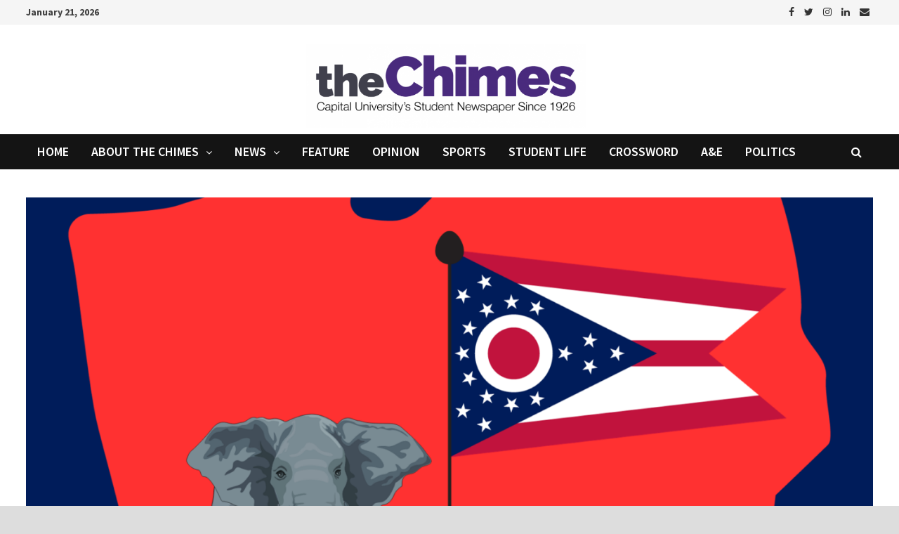

--- FILE ---
content_type: text/html; charset=UTF-8
request_url: https://cuchimes.com/10/2023/ohios-two-year-districting-maps-saga-continues-with-its-sixth-installment/
body_size: 20789
content:
<!doctype html>
<html lang="en-US">
<head>
	<meta charset="UTF-8">
	<meta name="viewport" content="width=device-width, initial-scale=1">
	<link rel="profile" href="https://gmpg.org/xfn/11">

	<meta name='robots' content='index, follow, max-image-preview:large, max-snippet:-1, max-video-preview:-1' />
	<style>img:is([sizes="auto" i], [sizes^="auto," i]) { contain-intrinsic-size: 3000px 1500px }</style>
	
	<!-- This site is optimized with the Yoast SEO plugin v26.8 - https://yoast.com/product/yoast-seo-wordpress/ -->
	<title>Ohio’s two year districting maps saga continues with its sixth installment | The Chimes</title>
	<meta name="description" content="Ohio’s sixth and latest attempt to pass a set of district maps has just been adopted by the state redistricting commission. However, similarly to the five preceding maps, it seems this set has met the same challenges. " />
	<link rel="canonical" href="https://cuchimes.com/10/2023/ohios-two-year-districting-maps-saga-continues-with-its-sixth-installment/" />
	<meta property="og:locale" content="en_US" />
	<meta property="og:type" content="article" />
	<meta property="og:title" content="Ohio’s two year districting maps saga continues with its sixth installment | The Chimes" />
	<meta property="og:description" content="Ohio’s sixth and latest attempt to pass a set of district maps has just been adopted by the state redistricting commission. However, similarly to the five preceding maps, it seems this set has met the same challenges. " />
	<meta property="og:url" content="https://cuchimes.com/10/2023/ohios-two-year-districting-maps-saga-continues-with-its-sixth-installment/" />
	<meta property="og:site_name" content="The Chimes" />
	<meta property="article:publisher" content="https://www.facebook.com/thechimesnews/" />
	<meta property="article:published_time" content="2023-10-17T13:45:08+00:00" />
	<meta property="article:modified_time" content="2023-10-21T23:01:41+00:00" />
	<meta property="og:image" content="https://cuchimes.com/wp-content/uploads/2023/10/cover-for-districting-article-e1697929228676.png" />
	<meta property="og:image:width" content="1728" />
	<meta property="og:image:height" content="1774" />
	<meta property="og:image:type" content="image/png" />
	<meta name="author" content="Josie Speakman" />
	<meta name="twitter:card" content="summary_large_image" />
	<meta name="twitter:creator" content="@TheChimesNews" />
	<meta name="twitter:site" content="@TheChimesNews" />
	<meta name="twitter:label1" content="Written by" />
	<meta name="twitter:data1" content="Josie Speakman" />
	<meta name="twitter:label2" content="Est. reading time" />
	<meta name="twitter:data2" content="3 minutes" />
	<script type="application/ld+json" class="yoast-schema-graph">{"@context":"https://schema.org","@graph":[{"@type":"Article","@id":"https://cuchimes.com/10/2023/ohios-two-year-districting-maps-saga-continues-with-its-sixth-installment/#article","isPartOf":{"@id":"https://cuchimes.com/10/2023/ohios-two-year-districting-maps-saga-continues-with-its-sixth-installment/"},"author":{"@id":"https://cuchimes.com/#/schema/person/813bfae640751110cc88ba1b5c2e065f"},"headline":"Ohio’s two year districting maps saga continues with its sixth installment","datePublished":"2023-10-17T13:45:08+00:00","dateModified":"2023-10-21T23:01:41+00:00","mainEntityOfPage":{"@id":"https://cuchimes.com/10/2023/ohios-two-year-districting-maps-saga-continues-with-its-sixth-installment/"},"wordCount":576,"commentCount":0,"publisher":{"@id":"https://cuchimes.com/#organization"},"image":{"@id":"https://cuchimes.com/10/2023/ohios-two-year-districting-maps-saga-continues-with-its-sixth-installment/#primaryimage"},"thumbnailUrl":"https://cuchimes.com/wp-content/uploads/2023/10/cover-for-districting-article-e1697929228676.png","keywords":["allison russo","chief justice","Conservative","Democratic","districting","lawmakers","lawsuit","league of women voters of ohio","legislative","maps","maureen o&#039;connor","nickie antonio","Ohio","redistricting","repeal","sharon kennedy","Supreme Court","the american civil liberties union","voters"],"articleSection":["Local News","News"],"inLanguage":"en-US","potentialAction":[{"@type":"CommentAction","name":"Comment","target":["https://cuchimes.com/10/2023/ohios-two-year-districting-maps-saga-continues-with-its-sixth-installment/#respond"]}]},{"@type":"WebPage","@id":"https://cuchimes.com/10/2023/ohios-two-year-districting-maps-saga-continues-with-its-sixth-installment/","url":"https://cuchimes.com/10/2023/ohios-two-year-districting-maps-saga-continues-with-its-sixth-installment/","name":"Ohio’s two year districting maps saga continues with its sixth installment | The Chimes","isPartOf":{"@id":"https://cuchimes.com/#website"},"primaryImageOfPage":{"@id":"https://cuchimes.com/10/2023/ohios-two-year-districting-maps-saga-continues-with-its-sixth-installment/#primaryimage"},"image":{"@id":"https://cuchimes.com/10/2023/ohios-two-year-districting-maps-saga-continues-with-its-sixth-installment/#primaryimage"},"thumbnailUrl":"https://cuchimes.com/wp-content/uploads/2023/10/cover-for-districting-article-e1697929228676.png","datePublished":"2023-10-17T13:45:08+00:00","dateModified":"2023-10-21T23:01:41+00:00","description":"Ohio’s sixth and latest attempt to pass a set of district maps has just been adopted by the state redistricting commission. However, similarly to the five preceding maps, it seems this set has met the same challenges. ","breadcrumb":{"@id":"https://cuchimes.com/10/2023/ohios-two-year-districting-maps-saga-continues-with-its-sixth-installment/#breadcrumb"},"inLanguage":"en-US","potentialAction":[{"@type":"ReadAction","target":["https://cuchimes.com/10/2023/ohios-two-year-districting-maps-saga-continues-with-its-sixth-installment/"]}]},{"@type":"ImageObject","inLanguage":"en-US","@id":"https://cuchimes.com/10/2023/ohios-two-year-districting-maps-saga-continues-with-its-sixth-installment/#primaryimage","url":"https://cuchimes.com/wp-content/uploads/2023/10/cover-for-districting-article-e1697929228676.png","contentUrl":"https://cuchimes.com/wp-content/uploads/2023/10/cover-for-districting-article-e1697929228676.png","width":1728,"height":1774,"caption":"n/a"},{"@type":"BreadcrumbList","@id":"https://cuchimes.com/10/2023/ohios-two-year-districting-maps-saga-continues-with-its-sixth-installment/#breadcrumb","itemListElement":[{"@type":"ListItem","position":1,"name":"Home","item":"https://cuchimes.com/"},{"@type":"ListItem","position":2,"name":"Ohio’s two year districting maps saga continues with its sixth installment"}]},{"@type":"WebSite","@id":"https://cuchimes.com/#website","url":"https://cuchimes.com/","name":"The Chimes","description":"Capital University&#039;s Student Newspaper","publisher":{"@id":"https://cuchimes.com/#organization"},"potentialAction":[{"@type":"SearchAction","target":{"@type":"EntryPoint","urlTemplate":"https://cuchimes.com/?s={search_term_string}"},"query-input":{"@type":"PropertyValueSpecification","valueRequired":true,"valueName":"search_term_string"}}],"inLanguage":"en-US"},{"@type":"Organization","@id":"https://cuchimes.com/#organization","name":"The Chimes","url":"https://cuchimes.com/","logo":{"@type":"ImageObject","inLanguage":"en-US","@id":"https://cuchimes.com/#/schema/logo/image/","url":"https://cuchimes.com/wp-content/uploads/2014/08/chimes-banner-logo.png","contentUrl":"https://cuchimes.com/wp-content/uploads/2014/08/chimes-banner-logo.png","width":200,"height":60,"caption":"The Chimes"},"image":{"@id":"https://cuchimes.com/#/schema/logo/image/"},"sameAs":["https://www.facebook.com/thechimesnews/","https://x.com/TheChimesNews","https://www.instagram.com/thechimesnews/"]},{"@type":"Person","@id":"https://cuchimes.com/#/schema/person/813bfae640751110cc88ba1b5c2e065f","name":"Josie Speakman","image":{"@type":"ImageObject","inLanguage":"en-US","@id":"https://cuchimes.com/#/schema/person/image/6358e6aa200e3427e9efdf7ffe57e1f8","url":"https://cuchimes.com/wp-content/uploads/2023/09/2A74A099-3DD3-4CFF-A529-ED96A3C7E6C1_1_201_a.jpeg","contentUrl":"https://cuchimes.com/wp-content/uploads/2023/09/2A74A099-3DD3-4CFF-A529-ED96A3C7E6C1_1_201_a.jpeg","caption":"Josie Speakman"},"description":"Josie is a first-year Political Science major with a Spanish minor on a Pre-Law track. In her free time, she enjoys reading and watching movies.","url":"https://cuchimes.com/author/jspeakman/"}]}</script>
	<!-- / Yoast SEO plugin. -->


<link rel='dns-prefetch' href='//fonts.googleapis.com' />
<link rel="alternate" type="application/rss+xml" title="The Chimes &raquo; Feed" href="https://cuchimes.com/feed/" />
<link rel="alternate" type="application/rss+xml" title="The Chimes &raquo; Comments Feed" href="https://cuchimes.com/comments/feed/" />
<link rel="alternate" type="application/rss+xml" title="The Chimes &raquo; Ohio’s two year districting maps saga continues with its sixth installment Comments Feed" href="https://cuchimes.com/10/2023/ohios-two-year-districting-maps-saga-continues-with-its-sixth-installment/feed/" />
		<!-- This site uses the Google Analytics by MonsterInsights plugin v8.21.0 - Using Analytics tracking - https://www.monsterinsights.com/ -->
							<script src="//www.googletagmanager.com/gtag/js?id=G-57NJQY6GRM"  data-cfasync="false" data-wpfc-render="false" type="text/javascript" async></script>
			<script data-cfasync="false" data-wpfc-render="false" type="text/javascript">
				var mi_version = '8.21.0';
				var mi_track_user = true;
				var mi_no_track_reason = '';
				
								var disableStrs = [
										'ga-disable-G-57NJQY6GRM',
									];

				/* Function to detect opted out users */
				function __gtagTrackerIsOptedOut() {
					for (var index = 0; index < disableStrs.length; index++) {
						if (document.cookie.indexOf(disableStrs[index] + '=true') > -1) {
							return true;
						}
					}

					return false;
				}

				/* Disable tracking if the opt-out cookie exists. */
				if (__gtagTrackerIsOptedOut()) {
					for (var index = 0; index < disableStrs.length; index++) {
						window[disableStrs[index]] = true;
					}
				}

				/* Opt-out function */
				function __gtagTrackerOptout() {
					for (var index = 0; index < disableStrs.length; index++) {
						document.cookie = disableStrs[index] + '=true; expires=Thu, 31 Dec 2099 23:59:59 UTC; path=/';
						window[disableStrs[index]] = true;
					}
				}

				if ('undefined' === typeof gaOptout) {
					function gaOptout() {
						__gtagTrackerOptout();
					}
				}
								window.dataLayer = window.dataLayer || [];

				window.MonsterInsightsDualTracker = {
					helpers: {},
					trackers: {},
				};
				if (mi_track_user) {
					function __gtagDataLayer() {
						dataLayer.push(arguments);
					}

					function __gtagTracker(type, name, parameters) {
						if (!parameters) {
							parameters = {};
						}

						if (parameters.send_to) {
							__gtagDataLayer.apply(null, arguments);
							return;
						}

						if (type === 'event') {
														parameters.send_to = monsterinsights_frontend.v4_id;
							var hookName = name;
							if (typeof parameters['event_category'] !== 'undefined') {
								hookName = parameters['event_category'] + ':' + name;
							}

							if (typeof MonsterInsightsDualTracker.trackers[hookName] !== 'undefined') {
								MonsterInsightsDualTracker.trackers[hookName](parameters);
							} else {
								__gtagDataLayer('event', name, parameters);
							}
							
						} else {
							__gtagDataLayer.apply(null, arguments);
						}
					}

					__gtagTracker('js', new Date());
					__gtagTracker('set', {
						'developer_id.dZGIzZG': true,
											});
										__gtagTracker('config', 'G-57NJQY6GRM', {"forceSSL":"true"} );
															window.gtag = __gtagTracker;										(function () {
						/* https://developers.google.com/analytics/devguides/collection/analyticsjs/ */
						/* ga and __gaTracker compatibility shim. */
						var noopfn = function () {
							return null;
						};
						var newtracker = function () {
							return new Tracker();
						};
						var Tracker = function () {
							return null;
						};
						var p = Tracker.prototype;
						p.get = noopfn;
						p.set = noopfn;
						p.send = function () {
							var args = Array.prototype.slice.call(arguments);
							args.unshift('send');
							__gaTracker.apply(null, args);
						};
						var __gaTracker = function () {
							var len = arguments.length;
							if (len === 0) {
								return;
							}
							var f = arguments[len - 1];
							if (typeof f !== 'object' || f === null || typeof f.hitCallback !== 'function') {
								if ('send' === arguments[0]) {
									var hitConverted, hitObject = false, action;
									if ('event' === arguments[1]) {
										if ('undefined' !== typeof arguments[3]) {
											hitObject = {
												'eventAction': arguments[3],
												'eventCategory': arguments[2],
												'eventLabel': arguments[4],
												'value': arguments[5] ? arguments[5] : 1,
											}
										}
									}
									if ('pageview' === arguments[1]) {
										if ('undefined' !== typeof arguments[2]) {
											hitObject = {
												'eventAction': 'page_view',
												'page_path': arguments[2],
											}
										}
									}
									if (typeof arguments[2] === 'object') {
										hitObject = arguments[2];
									}
									if (typeof arguments[5] === 'object') {
										Object.assign(hitObject, arguments[5]);
									}
									if ('undefined' !== typeof arguments[1].hitType) {
										hitObject = arguments[1];
										if ('pageview' === hitObject.hitType) {
											hitObject.eventAction = 'page_view';
										}
									}
									if (hitObject) {
										action = 'timing' === arguments[1].hitType ? 'timing_complete' : hitObject.eventAction;
										hitConverted = mapArgs(hitObject);
										__gtagTracker('event', action, hitConverted);
									}
								}
								return;
							}

							function mapArgs(args) {
								var arg, hit = {};
								var gaMap = {
									'eventCategory': 'event_category',
									'eventAction': 'event_action',
									'eventLabel': 'event_label',
									'eventValue': 'event_value',
									'nonInteraction': 'non_interaction',
									'timingCategory': 'event_category',
									'timingVar': 'name',
									'timingValue': 'value',
									'timingLabel': 'event_label',
									'page': 'page_path',
									'location': 'page_location',
									'title': 'page_title',
									'referrer' : 'page_referrer',
								};
								for (arg in args) {
																		if (!(!args.hasOwnProperty(arg) || !gaMap.hasOwnProperty(arg))) {
										hit[gaMap[arg]] = args[arg];
									} else {
										hit[arg] = args[arg];
									}
								}
								return hit;
							}

							try {
								f.hitCallback();
							} catch (ex) {
							}
						};
						__gaTracker.create = newtracker;
						__gaTracker.getByName = newtracker;
						__gaTracker.getAll = function () {
							return [];
						};
						__gaTracker.remove = noopfn;
						__gaTracker.loaded = true;
						window['__gaTracker'] = __gaTracker;
					})();
									} else {
										console.log("");
					(function () {
						function __gtagTracker() {
							return null;
						}

						window['__gtagTracker'] = __gtagTracker;
						window['gtag'] = __gtagTracker;
					})();
									}
			</script>
				<!-- / Google Analytics by MonsterInsights -->
		<script type="text/javascript">
/* <![CDATA[ */
window._wpemojiSettings = {"baseUrl":"https:\/\/s.w.org\/images\/core\/emoji\/16.0.1\/72x72\/","ext":".png","svgUrl":"https:\/\/s.w.org\/images\/core\/emoji\/16.0.1\/svg\/","svgExt":".svg","source":{"concatemoji":"https:\/\/cuchimes.com\/wp-includes\/js\/wp-emoji-release.min.js?ver=6.8.3"}};
/*! This file is auto-generated */
!function(s,n){var o,i,e;function c(e){try{var t={supportTests:e,timestamp:(new Date).valueOf()};sessionStorage.setItem(o,JSON.stringify(t))}catch(e){}}function p(e,t,n){e.clearRect(0,0,e.canvas.width,e.canvas.height),e.fillText(t,0,0);var t=new Uint32Array(e.getImageData(0,0,e.canvas.width,e.canvas.height).data),a=(e.clearRect(0,0,e.canvas.width,e.canvas.height),e.fillText(n,0,0),new Uint32Array(e.getImageData(0,0,e.canvas.width,e.canvas.height).data));return t.every(function(e,t){return e===a[t]})}function u(e,t){e.clearRect(0,0,e.canvas.width,e.canvas.height),e.fillText(t,0,0);for(var n=e.getImageData(16,16,1,1),a=0;a<n.data.length;a++)if(0!==n.data[a])return!1;return!0}function f(e,t,n,a){switch(t){case"flag":return n(e,"\ud83c\udff3\ufe0f\u200d\u26a7\ufe0f","\ud83c\udff3\ufe0f\u200b\u26a7\ufe0f")?!1:!n(e,"\ud83c\udde8\ud83c\uddf6","\ud83c\udde8\u200b\ud83c\uddf6")&&!n(e,"\ud83c\udff4\udb40\udc67\udb40\udc62\udb40\udc65\udb40\udc6e\udb40\udc67\udb40\udc7f","\ud83c\udff4\u200b\udb40\udc67\u200b\udb40\udc62\u200b\udb40\udc65\u200b\udb40\udc6e\u200b\udb40\udc67\u200b\udb40\udc7f");case"emoji":return!a(e,"\ud83e\udedf")}return!1}function g(e,t,n,a){var r="undefined"!=typeof WorkerGlobalScope&&self instanceof WorkerGlobalScope?new OffscreenCanvas(300,150):s.createElement("canvas"),o=r.getContext("2d",{willReadFrequently:!0}),i=(o.textBaseline="top",o.font="600 32px Arial",{});return e.forEach(function(e){i[e]=t(o,e,n,a)}),i}function t(e){var t=s.createElement("script");t.src=e,t.defer=!0,s.head.appendChild(t)}"undefined"!=typeof Promise&&(o="wpEmojiSettingsSupports",i=["flag","emoji"],n.supports={everything:!0,everythingExceptFlag:!0},e=new Promise(function(e){s.addEventListener("DOMContentLoaded",e,{once:!0})}),new Promise(function(t){var n=function(){try{var e=JSON.parse(sessionStorage.getItem(o));if("object"==typeof e&&"number"==typeof e.timestamp&&(new Date).valueOf()<e.timestamp+604800&&"object"==typeof e.supportTests)return e.supportTests}catch(e){}return null}();if(!n){if("undefined"!=typeof Worker&&"undefined"!=typeof OffscreenCanvas&&"undefined"!=typeof URL&&URL.createObjectURL&&"undefined"!=typeof Blob)try{var e="postMessage("+g.toString()+"("+[JSON.stringify(i),f.toString(),p.toString(),u.toString()].join(",")+"));",a=new Blob([e],{type:"text/javascript"}),r=new Worker(URL.createObjectURL(a),{name:"wpTestEmojiSupports"});return void(r.onmessage=function(e){c(n=e.data),r.terminate(),t(n)})}catch(e){}c(n=g(i,f,p,u))}t(n)}).then(function(e){for(var t in e)n.supports[t]=e[t],n.supports.everything=n.supports.everything&&n.supports[t],"flag"!==t&&(n.supports.everythingExceptFlag=n.supports.everythingExceptFlag&&n.supports[t]);n.supports.everythingExceptFlag=n.supports.everythingExceptFlag&&!n.supports.flag,n.DOMReady=!1,n.readyCallback=function(){n.DOMReady=!0}}).then(function(){return e}).then(function(){var e;n.supports.everything||(n.readyCallback(),(e=n.source||{}).concatemoji?t(e.concatemoji):e.wpemoji&&e.twemoji&&(t(e.twemoji),t(e.wpemoji)))}))}((window,document),window._wpemojiSettings);
/* ]]> */
</script>
<style id='wp-emoji-styles-inline-css' type='text/css'>

	img.wp-smiley, img.emoji {
		display: inline !important;
		border: none !important;
		box-shadow: none !important;
		height: 1em !important;
		width: 1em !important;
		margin: 0 0.07em !important;
		vertical-align: -0.1em !important;
		background: none !important;
		padding: 0 !important;
	}
</style>
<link rel='stylesheet' id='wp-block-library-css' href='https://cuchimes.com/wp-includes/css/dist/block-library/style.min.css?ver=6.8.3' type='text/css' media='all' />
<style id='wp-block-library-theme-inline-css' type='text/css'>
.wp-block-audio :where(figcaption){color:#555;font-size:13px;text-align:center}.is-dark-theme .wp-block-audio :where(figcaption){color:#ffffffa6}.wp-block-audio{margin:0 0 1em}.wp-block-code{border:1px solid #ccc;border-radius:4px;font-family:Menlo,Consolas,monaco,monospace;padding:.8em 1em}.wp-block-embed :where(figcaption){color:#555;font-size:13px;text-align:center}.is-dark-theme .wp-block-embed :where(figcaption){color:#ffffffa6}.wp-block-embed{margin:0 0 1em}.blocks-gallery-caption{color:#555;font-size:13px;text-align:center}.is-dark-theme .blocks-gallery-caption{color:#ffffffa6}:root :where(.wp-block-image figcaption){color:#555;font-size:13px;text-align:center}.is-dark-theme :root :where(.wp-block-image figcaption){color:#ffffffa6}.wp-block-image{margin:0 0 1em}.wp-block-pullquote{border-bottom:4px solid;border-top:4px solid;color:currentColor;margin-bottom:1.75em}.wp-block-pullquote cite,.wp-block-pullquote footer,.wp-block-pullquote__citation{color:currentColor;font-size:.8125em;font-style:normal;text-transform:uppercase}.wp-block-quote{border-left:.25em solid;margin:0 0 1.75em;padding-left:1em}.wp-block-quote cite,.wp-block-quote footer{color:currentColor;font-size:.8125em;font-style:normal;position:relative}.wp-block-quote:where(.has-text-align-right){border-left:none;border-right:.25em solid;padding-left:0;padding-right:1em}.wp-block-quote:where(.has-text-align-center){border:none;padding-left:0}.wp-block-quote.is-large,.wp-block-quote.is-style-large,.wp-block-quote:where(.is-style-plain){border:none}.wp-block-search .wp-block-search__label{font-weight:700}.wp-block-search__button{border:1px solid #ccc;padding:.375em .625em}:where(.wp-block-group.has-background){padding:1.25em 2.375em}.wp-block-separator.has-css-opacity{opacity:.4}.wp-block-separator{border:none;border-bottom:2px solid;margin-left:auto;margin-right:auto}.wp-block-separator.has-alpha-channel-opacity{opacity:1}.wp-block-separator:not(.is-style-wide):not(.is-style-dots){width:100px}.wp-block-separator.has-background:not(.is-style-dots){border-bottom:none;height:1px}.wp-block-separator.has-background:not(.is-style-wide):not(.is-style-dots){height:2px}.wp-block-table{margin:0 0 1em}.wp-block-table td,.wp-block-table th{word-break:normal}.wp-block-table :where(figcaption){color:#555;font-size:13px;text-align:center}.is-dark-theme .wp-block-table :where(figcaption){color:#ffffffa6}.wp-block-video :where(figcaption){color:#555;font-size:13px;text-align:center}.is-dark-theme .wp-block-video :where(figcaption){color:#ffffffa6}.wp-block-video{margin:0 0 1em}:root :where(.wp-block-template-part.has-background){margin-bottom:0;margin-top:0;padding:1.25em 2.375em}
</style>
<style id='classic-theme-styles-inline-css' type='text/css'>
/*! This file is auto-generated */
.wp-block-button__link{color:#fff;background-color:#32373c;border-radius:9999px;box-shadow:none;text-decoration:none;padding:calc(.667em + 2px) calc(1.333em + 2px);font-size:1.125em}.wp-block-file__button{background:#32373c;color:#fff;text-decoration:none}
</style>
<style id='global-styles-inline-css' type='text/css'>
:root{--wp--preset--aspect-ratio--square: 1;--wp--preset--aspect-ratio--4-3: 4/3;--wp--preset--aspect-ratio--3-4: 3/4;--wp--preset--aspect-ratio--3-2: 3/2;--wp--preset--aspect-ratio--2-3: 2/3;--wp--preset--aspect-ratio--16-9: 16/9;--wp--preset--aspect-ratio--9-16: 9/16;--wp--preset--color--black: #000000;--wp--preset--color--cyan-bluish-gray: #abb8c3;--wp--preset--color--white: #ffffff;--wp--preset--color--pale-pink: #f78da7;--wp--preset--color--vivid-red: #cf2e2e;--wp--preset--color--luminous-vivid-orange: #ff6900;--wp--preset--color--luminous-vivid-amber: #fcb900;--wp--preset--color--light-green-cyan: #7bdcb5;--wp--preset--color--vivid-green-cyan: #00d084;--wp--preset--color--pale-cyan-blue: #8ed1fc;--wp--preset--color--vivid-cyan-blue: #0693e3;--wp--preset--color--vivid-purple: #9b51e0;--wp--preset--gradient--vivid-cyan-blue-to-vivid-purple: linear-gradient(135deg,rgba(6,147,227,1) 0%,rgb(155,81,224) 100%);--wp--preset--gradient--light-green-cyan-to-vivid-green-cyan: linear-gradient(135deg,rgb(122,220,180) 0%,rgb(0,208,130) 100%);--wp--preset--gradient--luminous-vivid-amber-to-luminous-vivid-orange: linear-gradient(135deg,rgba(252,185,0,1) 0%,rgba(255,105,0,1) 100%);--wp--preset--gradient--luminous-vivid-orange-to-vivid-red: linear-gradient(135deg,rgba(255,105,0,1) 0%,rgb(207,46,46) 100%);--wp--preset--gradient--very-light-gray-to-cyan-bluish-gray: linear-gradient(135deg,rgb(238,238,238) 0%,rgb(169,184,195) 100%);--wp--preset--gradient--cool-to-warm-spectrum: linear-gradient(135deg,rgb(74,234,220) 0%,rgb(151,120,209) 20%,rgb(207,42,186) 40%,rgb(238,44,130) 60%,rgb(251,105,98) 80%,rgb(254,248,76) 100%);--wp--preset--gradient--blush-light-purple: linear-gradient(135deg,rgb(255,206,236) 0%,rgb(152,150,240) 100%);--wp--preset--gradient--blush-bordeaux: linear-gradient(135deg,rgb(254,205,165) 0%,rgb(254,45,45) 50%,rgb(107,0,62) 100%);--wp--preset--gradient--luminous-dusk: linear-gradient(135deg,rgb(255,203,112) 0%,rgb(199,81,192) 50%,rgb(65,88,208) 100%);--wp--preset--gradient--pale-ocean: linear-gradient(135deg,rgb(255,245,203) 0%,rgb(182,227,212) 50%,rgb(51,167,181) 100%);--wp--preset--gradient--electric-grass: linear-gradient(135deg,rgb(202,248,128) 0%,rgb(113,206,126) 100%);--wp--preset--gradient--midnight: linear-gradient(135deg,rgb(2,3,129) 0%,rgb(40,116,252) 100%);--wp--preset--font-size--small: 13px;--wp--preset--font-size--medium: 20px;--wp--preset--font-size--large: 36px;--wp--preset--font-size--x-large: 42px;--wp--preset--spacing--20: 0.44rem;--wp--preset--spacing--30: 0.67rem;--wp--preset--spacing--40: 1rem;--wp--preset--spacing--50: 1.5rem;--wp--preset--spacing--60: 2.25rem;--wp--preset--spacing--70: 3.38rem;--wp--preset--spacing--80: 5.06rem;--wp--preset--shadow--natural: 6px 6px 9px rgba(0, 0, 0, 0.2);--wp--preset--shadow--deep: 12px 12px 50px rgba(0, 0, 0, 0.4);--wp--preset--shadow--sharp: 6px 6px 0px rgba(0, 0, 0, 0.2);--wp--preset--shadow--outlined: 6px 6px 0px -3px rgba(255, 255, 255, 1), 6px 6px rgba(0, 0, 0, 1);--wp--preset--shadow--crisp: 6px 6px 0px rgba(0, 0, 0, 1);}:where(.is-layout-flex){gap: 0.5em;}:where(.is-layout-grid){gap: 0.5em;}body .is-layout-flex{display: flex;}.is-layout-flex{flex-wrap: wrap;align-items: center;}.is-layout-flex > :is(*, div){margin: 0;}body .is-layout-grid{display: grid;}.is-layout-grid > :is(*, div){margin: 0;}:where(.wp-block-columns.is-layout-flex){gap: 2em;}:where(.wp-block-columns.is-layout-grid){gap: 2em;}:where(.wp-block-post-template.is-layout-flex){gap: 1.25em;}:where(.wp-block-post-template.is-layout-grid){gap: 1.25em;}.has-black-color{color: var(--wp--preset--color--black) !important;}.has-cyan-bluish-gray-color{color: var(--wp--preset--color--cyan-bluish-gray) !important;}.has-white-color{color: var(--wp--preset--color--white) !important;}.has-pale-pink-color{color: var(--wp--preset--color--pale-pink) !important;}.has-vivid-red-color{color: var(--wp--preset--color--vivid-red) !important;}.has-luminous-vivid-orange-color{color: var(--wp--preset--color--luminous-vivid-orange) !important;}.has-luminous-vivid-amber-color{color: var(--wp--preset--color--luminous-vivid-amber) !important;}.has-light-green-cyan-color{color: var(--wp--preset--color--light-green-cyan) !important;}.has-vivid-green-cyan-color{color: var(--wp--preset--color--vivid-green-cyan) !important;}.has-pale-cyan-blue-color{color: var(--wp--preset--color--pale-cyan-blue) !important;}.has-vivid-cyan-blue-color{color: var(--wp--preset--color--vivid-cyan-blue) !important;}.has-vivid-purple-color{color: var(--wp--preset--color--vivid-purple) !important;}.has-black-background-color{background-color: var(--wp--preset--color--black) !important;}.has-cyan-bluish-gray-background-color{background-color: var(--wp--preset--color--cyan-bluish-gray) !important;}.has-white-background-color{background-color: var(--wp--preset--color--white) !important;}.has-pale-pink-background-color{background-color: var(--wp--preset--color--pale-pink) !important;}.has-vivid-red-background-color{background-color: var(--wp--preset--color--vivid-red) !important;}.has-luminous-vivid-orange-background-color{background-color: var(--wp--preset--color--luminous-vivid-orange) !important;}.has-luminous-vivid-amber-background-color{background-color: var(--wp--preset--color--luminous-vivid-amber) !important;}.has-light-green-cyan-background-color{background-color: var(--wp--preset--color--light-green-cyan) !important;}.has-vivid-green-cyan-background-color{background-color: var(--wp--preset--color--vivid-green-cyan) !important;}.has-pale-cyan-blue-background-color{background-color: var(--wp--preset--color--pale-cyan-blue) !important;}.has-vivid-cyan-blue-background-color{background-color: var(--wp--preset--color--vivid-cyan-blue) !important;}.has-vivid-purple-background-color{background-color: var(--wp--preset--color--vivid-purple) !important;}.has-black-border-color{border-color: var(--wp--preset--color--black) !important;}.has-cyan-bluish-gray-border-color{border-color: var(--wp--preset--color--cyan-bluish-gray) !important;}.has-white-border-color{border-color: var(--wp--preset--color--white) !important;}.has-pale-pink-border-color{border-color: var(--wp--preset--color--pale-pink) !important;}.has-vivid-red-border-color{border-color: var(--wp--preset--color--vivid-red) !important;}.has-luminous-vivid-orange-border-color{border-color: var(--wp--preset--color--luminous-vivid-orange) !important;}.has-luminous-vivid-amber-border-color{border-color: var(--wp--preset--color--luminous-vivid-amber) !important;}.has-light-green-cyan-border-color{border-color: var(--wp--preset--color--light-green-cyan) !important;}.has-vivid-green-cyan-border-color{border-color: var(--wp--preset--color--vivid-green-cyan) !important;}.has-pale-cyan-blue-border-color{border-color: var(--wp--preset--color--pale-cyan-blue) !important;}.has-vivid-cyan-blue-border-color{border-color: var(--wp--preset--color--vivid-cyan-blue) !important;}.has-vivid-purple-border-color{border-color: var(--wp--preset--color--vivid-purple) !important;}.has-vivid-cyan-blue-to-vivid-purple-gradient-background{background: var(--wp--preset--gradient--vivid-cyan-blue-to-vivid-purple) !important;}.has-light-green-cyan-to-vivid-green-cyan-gradient-background{background: var(--wp--preset--gradient--light-green-cyan-to-vivid-green-cyan) !important;}.has-luminous-vivid-amber-to-luminous-vivid-orange-gradient-background{background: var(--wp--preset--gradient--luminous-vivid-amber-to-luminous-vivid-orange) !important;}.has-luminous-vivid-orange-to-vivid-red-gradient-background{background: var(--wp--preset--gradient--luminous-vivid-orange-to-vivid-red) !important;}.has-very-light-gray-to-cyan-bluish-gray-gradient-background{background: var(--wp--preset--gradient--very-light-gray-to-cyan-bluish-gray) !important;}.has-cool-to-warm-spectrum-gradient-background{background: var(--wp--preset--gradient--cool-to-warm-spectrum) !important;}.has-blush-light-purple-gradient-background{background: var(--wp--preset--gradient--blush-light-purple) !important;}.has-blush-bordeaux-gradient-background{background: var(--wp--preset--gradient--blush-bordeaux) !important;}.has-luminous-dusk-gradient-background{background: var(--wp--preset--gradient--luminous-dusk) !important;}.has-pale-ocean-gradient-background{background: var(--wp--preset--gradient--pale-ocean) !important;}.has-electric-grass-gradient-background{background: var(--wp--preset--gradient--electric-grass) !important;}.has-midnight-gradient-background{background: var(--wp--preset--gradient--midnight) !important;}.has-small-font-size{font-size: var(--wp--preset--font-size--small) !important;}.has-medium-font-size{font-size: var(--wp--preset--font-size--medium) !important;}.has-large-font-size{font-size: var(--wp--preset--font-size--large) !important;}.has-x-large-font-size{font-size: var(--wp--preset--font-size--x-large) !important;}
:where(.wp-block-post-template.is-layout-flex){gap: 1.25em;}:where(.wp-block-post-template.is-layout-grid){gap: 1.25em;}
:where(.wp-block-columns.is-layout-flex){gap: 2em;}:where(.wp-block-columns.is-layout-grid){gap: 2em;}
:root :where(.wp-block-pullquote){font-size: 1.5em;line-height: 1.6;}
</style>
<link rel='stylesheet' id='ap-contact-frontend-style-css' href='https://cuchimes.com/wp-content/plugins/ap-contact-form//css/frontend.css?ver=1.0.5' type='text/css' media='all' />
<link rel='stylesheet' id='ctf_styles-css' href='https://cuchimes.com/wp-content/plugins/custom-twitter-feeds/css/ctf-styles.min.css?ver=2.1.1' type='text/css' media='all' />
<link rel='stylesheet' id='SFSImainCss-css' href='https://cuchimes.com/wp-content/plugins/ultimate-social-media-icons/css/sfsi-style.css?ver=2.8.2' type='text/css' media='all' />
<link rel='stylesheet' id='font-awesome-css' href='https://cuchimes.com/wp-content/themes/bam-pro/assets/css/font-awesome.min.css?ver=4.7.0' type='text/css' media='all' />
<link rel='stylesheet' id='bam-style-css' href='https://cuchimes.com/wp-content/themes/bam-pro/style.css?ver=6.8.3' type='text/css' media='all' />
<link rel='stylesheet' id='jquery-flexslider-css' href='https://cuchimes.com/wp-content/themes/bam-pro/assets/css/flexslider.css?ver=6.8.3' type='text/css' media='screen' />
<link rel='stylesheet' id='jquery-magnific-popup-css' href='https://cuchimes.com/wp-content/themes/bam-pro/assets/css/magnific-popup.css?ver=6.8.3' type='text/css' media='screen' />
<link rel='stylesheet' id='bam-google-fonts-css' href='https://fonts.googleapis.com/css?family=Source+Sans+Pro%3A100%2C200%2C300%2C400%2C500%2C600%2C700%2C800%2C900%2C100i%2C200i%2C300i%2C400i%2C500i%2C600i%2C700i%2C800i%2C900i%26subset%3Dlatin' type='text/css' media='all' />
<script type="text/javascript" src="https://cuchimes.com/wp-content/plugins/google-analytics-for-wordpress/assets/js/frontend-gtag.min.js?ver=8.21.0" id="monsterinsights-frontend-script-js"></script>
<script data-cfasync="false" data-wpfc-render="false" type="text/javascript" id='monsterinsights-frontend-script-js-extra'>/* <![CDATA[ */
var monsterinsights_frontend = {"js_events_tracking":"true","download_extensions":"doc,pdf,ppt,zip,xls,docx,pptx,xlsx","inbound_paths":"[]","home_url":"https:\/\/cuchimes.com","hash_tracking":"false","v4_id":"G-57NJQY6GRM"};/* ]]> */
</script>
<script type="text/javascript" src="https://cuchimes.com/wp-includes/js/jquery/jquery.min.js?ver=3.7.1" id="jquery-core-js"></script>
<script type="text/javascript" src="https://cuchimes.com/wp-includes/js/jquery/jquery-migrate.min.js?ver=3.4.1" id="jquery-migrate-js"></script>
<script type="text/javascript" id="ap-contact-frontend-script-js-extra">
/* <![CDATA[ */
var apcf_js_obj = {"ajax_url":"https:\/\/cuchimes.com\/wp-admin\/admin-ajax.php","_wpnonce":"1971d6bf7f"};
/* ]]> */
</script>
<script type="text/javascript" src="https://cuchimes.com/wp-content/plugins/ap-contact-form//js/frontend.js?ver=1.0.5" id="ap-contact-frontend-script-js"></script>
<link rel="https://api.w.org/" href="https://cuchimes.com/wp-json/" /><link rel="alternate" title="JSON" type="application/json" href="https://cuchimes.com/wp-json/wp/v2/posts/155661" /><link rel="EditURI" type="application/rsd+xml" title="RSD" href="https://cuchimes.com/xmlrpc.php?rsd" />
<meta name="generator" content="WordPress 6.8.3" />
<link rel='shortlink' href='https://cuchimes.com/?p=155661' />
<link rel="alternate" title="oEmbed (JSON)" type="application/json+oembed" href="https://cuchimes.com/wp-json/oembed/1.0/embed?url=https%3A%2F%2Fcuchimes.com%2F10%2F2023%2Fohios-two-year-districting-maps-saga-continues-with-its-sixth-installment%2F" />
<link rel="alternate" title="oEmbed (XML)" type="text/xml+oembed" href="https://cuchimes.com/wp-json/oembed/1.0/embed?url=https%3A%2F%2Fcuchimes.com%2F10%2F2023%2Fohios-two-year-districting-maps-saga-continues-with-its-sixth-installment%2F&#038;format=xml" />

		<!-- GA Google Analytics @ https://m0n.co/ga -->
		<script>
			(function(i,s,o,g,r,a,m){i['GoogleAnalyticsObject']=r;i[r]=i[r]||function(){
			(i[r].q=i[r].q||[]).push(arguments)},i[r].l=1*new Date();a=s.createElement(o),
			m=s.getElementsByTagName(o)[0];a.async=1;a.src=g;m.parentNode.insertBefore(a,m)
			})(window,document,'script','https://www.google-analytics.com/analytics.js','ga');
			ga('create', 'UA-179230179-1', 'auto');
			ga('send', 'pageview');
		</script>

	<meta name="follow.[base64]" content="hVaAZ0PyAFWWgbmtPAVg"/><link rel="pingback" href="https://cuchimes.com/xmlrpc.php">		<style type="text/css">
					.site-title,
			.site-description {
				position: absolute;
				clip: rect(1px, 1px, 1px, 1px);
				display: none;
			}
				</style>
		<link rel="icon" href="https://cuchimes.com/wp-content/uploads/cropped-12549056_667288363374207_251327049973264673_n-32x32.png" sizes="32x32" />
<link rel="icon" href="https://cuchimes.com/wp-content/uploads/cropped-12549056_667288363374207_251327049973264673_n-192x192.png" sizes="192x192" />
<link rel="apple-touch-icon" href="https://cuchimes.com/wp-content/uploads/cropped-12549056_667288363374207_251327049973264673_n-180x180.png" />
<meta name="msapplication-TileImage" content="https://cuchimes.com/wp-content/uploads/cropped-12549056_667288363374207_251327049973264673_n-270x270.png" />

		<style type="text/css" id="theme-custom-css">
			/* Header CSS */
                    @media ( min-width: 768px ) {
                        #secondary {
                            width: 46%;
                        }
                    }
                /* Color CSS */
                
                    blockquote {
                        border-left: 4px solid #4a2b7e;
                    }

                    button,
                    input[type="button"],
                    input[type="reset"],
                    input[type="submit"] {
                        background: #4a2b7e;
                    }

                    .bam-readmore {
                        background: #4a2b7e;
                    }

                    .site-title a, .site-description {
                        color: #4a2b7e;
                    }

                    .site-header.default-style .main-navigation ul li a:hover {
                        color: #4a2b7e;
                    }

                    .site-header.default-style .main-navigation ul ul li a:hover {
                        background: #4a2b7e;
                    }

                    .site-header.default-style .main-navigation .current_page_item > a,
                    .site-header.default-style .main-navigation .current-menu-item > a,
                    .site-header.default-style .main-navigation .current_page_ancestor > a,
                    .site-header.default-style .main-navigation .current-menu-ancestor > a {
                        color: #4a2b7e;
                    }

                    .site-header.horizontal-style .main-navigation ul li a:hover {
                        color: #4a2b7e;
                    }

                    .site-header.horizontal-style .main-navigation ul ul li a:hover {
                        background: #4a2b7e;
                    }

                    .site-header.horizontal-style .main-navigation .current_page_item > a,
                    .site-header.horizontal-style .main-navigation .current-menu-item > a,
                    .site-header.horizontal-style .main-navigation .current_page_ancestor > a,
                    .site-header.horizontal-style .main-navigation .current-menu-ancestor > a {
                        color: #4a2b7e;
                    }

                    .posts-navigation .nav-previous a:hover,
                    .posts-navigation .nav-next a:hover {
                        color: #4a2b7e;
                    }

                    .post-navigation .nav-previous .post-title:hover,
                    .post-navigation .nav-next .post-title:hover {
                        color: #4a2b7e;
                    }

                    .pagination .page-numbers.current {
                        background: #4a2b7e;
                        border: 1px solid #4a2b7e;
                        color: #ffffff;
                    }
                      
                    .pagination a.page-numbers:hover {
                        background: #4a2b7e;
                        border: 1px solid #4a2b7e;
                    }

                    .widget a:hover,
                    .widget ul li a:hover {
                        color: #4a2b7e;
                    }

                    .widget-title a:hover {
                        color: #4a2b7e;
                    }

                    li.bm-tab.ui-state-active a {
                        border-bottom: 1px solid #4a2b7e;
                    }

                    .footer-widget-area .widget a:hover {
                        color: #4a2b7e;
                    }

                    .bms-title a:hover {
                        color: #4a2b7e;
                    }

                    .bmb-entry-title a:hover,
                    .bmw-grid-post .entry-title a:hover,
                    .bam-entry .entry-title a:hover {
                        color: #4a2b7e;
                    }

                    .related-post-meta a:hover,
                    .entry-meta a:hover {
                        color: #4a2b7e;
                    }

                    .related-post-meta .byline a:hover,
                    .entry-meta .byline a:hover {
                        color: #4a2b7e;
                    }

                    .cat-links a {
                        color: #4a2b7e;
                    }

                    .cat-links.boxed a {
                        background: #4a2b7e;
                    }

                    .tags-links a:hover {
                        background: #4a2b7e;
                    }

                    .related-post-title a:hover {
                        color: #4a2b7e;
                    }

                    .author-posts-link:hover {
                        color: #4a2b7e;
                    }

                    .comment-author a {
                        color: #4a2b7e;
                    }

                    .comment-metadata a:hover,
                    .comment-metadata a:focus,
                    .pingback .comment-edit-link:hover,
                    .pingback .comment-edit-link:focus {
                        color: #4a2b7e;
                    }

                    .comment-reply-link:hover,
                    .comment-reply-link:focus {
                        background: #4a2b7e;
                    }

                    .comment-notes a:hover,
                    .comment-awaiting-moderation a:hover,
                    .logged-in-as a:hover,
                    .form-allowed-tags a:hover {
                        color: #4a2b7e;
                    }

                    .required {
                        color: #4a2b7e;
                    }

                    .comment-reply-title small a:before {
                        color: #4a2b7e;
                    }

                    .wp-block-quote {
                        border-left: 4px solid #4a2b7e;
                    }

                    .wp-block-quote[style*="text-align:right"], .wp-block-quote[style*="text-align: right"] {
                        border-right: 4px solid #4a2b7e;
                    }

                    .site-info a:hover {
                        color: #4a2b7e;
                    }

                    #bam-tags a, .widget_tag_cloud .tagcloud a {
                        background: #4a2b7e;
                    }

                    .bmajax-btn:hover {
                        background: #4a2b7e;
                        border: 1px solid #4a2b7e;
                    }

                    .bmw-spinner div {
                        background: #4a2b7e;
                    }

                    a.bm-viewall:hover {
                        color: #4a2b7e;
                    }

                    .footer-widget-area .related-post-meta .byline a:hover, 
                    .footer-widget-area .entry-meta .byline a:hover {
                        color: #4a2b7e;
                    }

                    .footer-menu-container ul li a:hover {
                        color: #4a2b7e;
                    }

                
                    .page-content a,
                    .entry-content a {
                        color: #4a2b7e;
                    }
                
                    .page-content a:hover,
                    .entry-content a:hover {
                        color: #4a2b7e;
                    }
                
                    button,
                    input[type="button"],
                    input[type="reset"],
                    input[type="submit"],
                    .bam-readmore {
                        background: #4a2b7e;
                    }
                
                    body.boxed-layout.custom-background,
                    body.boxed-layout {
                        background: #dddddd;
                    }
                
                    body.boxed-layout.custom-background.separate-containers,
                    body.boxed-layout.separate-containers {
                        background: #dddddd;
                    }
                
                    body.wide-layout.custom-background.separate-containers .site-content,
                    body.wide-layout.separate-containers .site-content {
                        background: #eeeeee;
                    }
                
                    .related-post-meta .byline a:hover, 
                    .entry-meta .byline a:hover,
                    .related-post-meta a:hover, 
                    .entry-meta a:hover {
                        color: #4a2b7e;
                    }
                /* Header CSS */
                    .site-logo-image img {
                        max-width: 400px;
                    }
                
                    .site-logo-image img {
                        max-height: 200px;
                    }
                
                        .site-header.default-style #site-header-inner {
                            padding-bottom: 2px;
                        }
                    /* Top Bar CSS */
                    .bam-topbar {
                        border-bottom: 1px solid #f2f2f2;
                    }
                
                        .bam-topbar-social.dark .bam-social-link i:hover {
                            color: #7a35bf;
                        }
                    /* Typography CSS */h1, h2, h3, h4, h5, h6, .site-title, .bam-entry .entry-title a, .widget-title, .bm-blog-section-title, .entry-title, .related-section-title, .related-post-title a, .single .entry-title, .archive .page-title{font-family:Source Sans Pro;}h1{text-transform:none;}.main-navigation li a{font-size:18px;}.bam-entry .entry-title a{text-transform:none;}.single .entry-title{font-family:Georgia, serif;}/* Footer CSS */
                    .footer-widget-area {
                        background: #330066;
                    }
                
                    .footer-widget-area .widget a:hover {
                        color: #000000;
                    }
                
                    .site-info a:hover {
                        color: #000000;
                    }
                    .footer-menu-container ul li a:hover {
                        color: #000000;
                    }		</style>

	</head>

<body class="wp-singular post-template-default single single-post postid-155661 single-format-standard wp-custom-logo wp-theme-bam-pro sfsi_actvite_theme_default no-sidebar boxed-layout right-sidebar one-container">



<div id="page" class="site">
	<a class="skip-link screen-reader-text" href="#content">Skip to content</a>

	
<div id="topbar" class="bam-topbar clearfix">

    <div class="container">

                    <span class="bam-date">January 21, 2026</span>
        
        
        
<div class="bam-topbar-social dark">

    
        
                    <span class="bam-social-icon">
                                    <a href="http://facebook.com/thechimesnews" class="bam-social-link facebook" target="_blank" title="Facebook">
                        <i class="fa fa-facebook"></i>
                    </a>
                            </span>
                
    
        
                
    
        
                    <span class="bam-social-icon">
                                    <a href="http://twitter.com/thechimesnews" class="bam-social-link twitter" target="_blank" title="Twitter">
                        <i class="fa fa-twitter"></i>
                    </a>
                            </span>
                
    
        
                
    
        
                    <span class="bam-social-icon">
                                    <a href="http://instagram.com/thechimesnews" class="bam-social-link instagram" target="_blank" title="Instagram">
                        <i class="fa fa-instagram"></i>
                    </a>
                            </span>
                
    
        
                    <span class="bam-social-icon">
                                    <a href="https://www.linkedin.com/in/the-chimes-716685135?trk=org-employees_profile-result-card_result-card_full-click" class="bam-social-link linkedin" target="_blank" title="LinkedIn">
                        <i class="fa fa-linkedin"></i>
                    </a>
                            </span>
                
    
        
                
    
        
                
    
        
                
    
        
                
    
        
                
    
        
                
    
        
                
    
        
                
    
        
                
    
        
                
    
        
                
    
        
                    <span class="bam-social-icon">
                                    <a href="mailto:chimes@capital.edu" class="bam-social-link email" target="_self" title="Email">
                        <i class="fa fa-envelope"></i>
                    </a>
                            </span>
                
    
</div><!-- .bam-social-media -->
    </div>

</div>
	


<header id="masthead" class="site-header default-style">

    
    

<div id="site-header-inner" class="clearfix container center-logo">

    <div class="site-branding">
    <div class="site-branding-inner">

                    <div class="site-logo-image"><a href="https://cuchimes.com/" class="custom-logo-link" rel="home"><img width="1136" height="337" src="https://cuchimes.com/wp-content/uploads/cropped-Chimes-Logo.png" class="custom-logo" alt="The Chimes" decoding="async" fetchpriority="high" srcset="https://cuchimes.com/wp-content/uploads/cropped-Chimes-Logo.png 1136w, https://cuchimes.com/wp-content/uploads/cropped-Chimes-Logo-300x89.png 300w" sizes="(max-width: 1136px) 100vw, 1136px" /></a></div>
        
        <div class="site-branding-text">
                            <p class="site-title"><a href="https://cuchimes.com/" rel="home">The Chimes</a></p>
                                <p class="site-description">Capital University&#039;s Student Newspaper</p>
                    </div><!-- .site-branding-text -->

    </div><!-- .site-branding-inner -->
</div><!-- .site-branding -->
        
</div><!-- #site-header-inner -->



<nav id="site-navigation" class="main-navigation">

    <div id="site-navigation-inner" class="container align-left show-search">
        
        <div class="menu-main-menu-container"><ul id="primary-menu" class="menu"><li id="menu-item-24612" class="menu-item menu-item-type-custom menu-item-object-custom menu-item-home menu-item-24612"><a href="https://cuchimes.com/">Home</a></li>
<li id="menu-item-24613" class="menu-item menu-item-type-post_type menu-item-object-page menu-item-has-children menu-item-24613"><a href="https://cuchimes.com/about/">About the Chimes</a>
<ul class="sub-menu">
	<li id="menu-item-24614" class="menu-item menu-item-type-post_type menu-item-object-page menu-item-24614"><a href="https://cuchimes.com/about/advertising/">Advertising with the Chimes</a></li>
	<li id="menu-item-24615" class="menu-item menu-item-type-post_type menu-item-object-page menu-item-24615"><a href="https://cuchimes.com/about/directory/">Staff Directory</a></li>
</ul>
</li>
<li id="menu-item-24616" class="menu-item menu-item-type-taxonomy menu-item-object-category current-post-ancestor current-menu-parent current-post-parent menu-item-has-children menu-item-24616"><a href="https://cuchimes.com/category/news/">News</a>
<ul class="sub-menu">
	<li id="menu-item-24617" class="menu-item menu-item-type-taxonomy menu-item-object-category menu-item-24617"><a href="https://cuchimes.com/category/news/campus-news/">Campus News</a></li>
	<li id="menu-item-24618" class="menu-item menu-item-type-taxonomy menu-item-object-category current-post-ancestor current-menu-parent current-post-parent menu-item-24618"><a href="https://cuchimes.com/category/news/local-news/">Local News</a></li>
</ul>
</li>
<li id="menu-item-24620" class="menu-item menu-item-type-taxonomy menu-item-object-category menu-item-24620"><a href="https://cuchimes.com/category/feature/">Feature</a></li>
<li id="menu-item-24621" class="menu-item menu-item-type-taxonomy menu-item-object-category menu-item-24621"><a href="https://cuchimes.com/category/opinion/">Opinion</a></li>
<li id="menu-item-24623" class="menu-item menu-item-type-taxonomy menu-item-object-category menu-item-24623"><a href="https://cuchimes.com/category/sports/">Sports</a></li>
<li id="menu-item-155313" class="menu-item menu-item-type-taxonomy menu-item-object-category menu-item-155313"><a href="https://cuchimes.com/category/student-life/">Student Life</a></li>
<li id="menu-item-157403" class="menu-item menu-item-type-taxonomy menu-item-object-category menu-item-157403"><a href="https://cuchimes.com/category/crossword/">Crossword</a></li>
<li id="menu-item-24622" class="menu-item menu-item-type-taxonomy menu-item-object-category menu-item-24622"><a href="https://cuchimes.com/category/entertainment/">A&amp;E</a></li>
<li id="menu-item-155308" class="menu-item menu-item-type-taxonomy menu-item-object-category menu-item-155308"><a href="https://cuchimes.com/category/politics/">Politics</a></li>
</ul></div><div class="bam-search-button-icon">
    <i class="fa fa-search" aria-hidden="true"></i>
</div>
<div class="bam-search-box-container">
    <div class="bam-search-box">
        <form role="search" method="get" class="search-form" action="https://cuchimes.com/">
				<label>
					<span class="screen-reader-text">Search for:</span>
					<input type="search" class="search-field" placeholder="Search &hellip;" value="" name="s" />
				</label>
				<input type="submit" class="search-submit" value="Search" />
			</form>    </div><!-- th-search-box -->
</div><!-- .th-search-box-container -->

        <button class="menu-toggle" aria-controls="primary-menu" aria-expanded="false"><i class="fa fa-bars"></i>Menu</button>
        
    </div><!-- .container -->
    
</nav><!-- #site-navigation -->
<div class="mobile-dropdown">
    <nav class="mobile-navigation">
        <div class="menu-main-menu-container"><ul id="primary-menu" class="menu"><li class="menu-item menu-item-type-custom menu-item-object-custom menu-item-home menu-item-24612"><a href="https://cuchimes.com/">Home</a></li>
<li class="menu-item menu-item-type-post_type menu-item-object-page menu-item-has-children menu-item-24613"><a href="https://cuchimes.com/about/">About the Chimes</a>
<ul class="sub-menu">
	<li class="menu-item menu-item-type-post_type menu-item-object-page menu-item-24614"><a href="https://cuchimes.com/about/advertising/">Advertising with the Chimes</a></li>
	<li class="menu-item menu-item-type-post_type menu-item-object-page menu-item-24615"><a href="https://cuchimes.com/about/directory/">Staff Directory</a></li>
</ul>
</li>
<li class="menu-item menu-item-type-taxonomy menu-item-object-category current-post-ancestor current-menu-parent current-post-parent menu-item-has-children menu-item-24616"><a href="https://cuchimes.com/category/news/">News</a>
<ul class="sub-menu">
	<li class="menu-item menu-item-type-taxonomy menu-item-object-category menu-item-24617"><a href="https://cuchimes.com/category/news/campus-news/">Campus News</a></li>
	<li class="menu-item menu-item-type-taxonomy menu-item-object-category current-post-ancestor current-menu-parent current-post-parent menu-item-24618"><a href="https://cuchimes.com/category/news/local-news/">Local News</a></li>
</ul>
</li>
<li class="menu-item menu-item-type-taxonomy menu-item-object-category menu-item-24620"><a href="https://cuchimes.com/category/feature/">Feature</a></li>
<li class="menu-item menu-item-type-taxonomy menu-item-object-category menu-item-24621"><a href="https://cuchimes.com/category/opinion/">Opinion</a></li>
<li class="menu-item menu-item-type-taxonomy menu-item-object-category menu-item-24623"><a href="https://cuchimes.com/category/sports/">Sports</a></li>
<li class="menu-item menu-item-type-taxonomy menu-item-object-category menu-item-155313"><a href="https://cuchimes.com/category/student-life/">Student Life</a></li>
<li class="menu-item menu-item-type-taxonomy menu-item-object-category menu-item-157403"><a href="https://cuchimes.com/category/crossword/">Crossword</a></li>
<li class="menu-item menu-item-type-taxonomy menu-item-object-category menu-item-24622"><a href="https://cuchimes.com/category/entertainment/">A&amp;E</a></li>
<li class="menu-item menu-item-type-taxonomy menu-item-object-category menu-item-155308"><a href="https://cuchimes.com/category/politics/">Politics</a></li>
</ul></div>    </nav>
</div>

    
         
</header><!-- #masthead -->


	
	<div id="content" class="site-content">
		<div class="container">

	
	<div id="primary" class="content-area">

		
		<main id="main" class="site-main">

			
			
<article id="post-155661" class="bam-single-post post-155661 post type-post status-publish format-standard has-post-thumbnail hentry category-local-news category-news tag-allison-russo tag-chief-justice tag-conservative tag-democratic tag-districting tag-lawmakers tag-lawsuit tag-league-of-women-voters-of-ohio tag-legislative tag-maps tag-maureen-oconnor tag-nickie-antonio tag-ohio tag-redistricting tag-repeal tag-sharon-kennedy tag-supreme-court tag-the-american-civil-liberties-union tag-voters">
	
	<a class="image-link" href="https://cuchimes.com/wp-content/uploads/2023/10/cover-for-districting-article-e1697929228676.png">			
				<div class="post-thumbnail">
					<img width="1400" height="800" src="https://cuchimes.com/wp-content/uploads/2023/10/cover-for-districting-article-e1697929228676-1400x800.png" class="attachment-bam-large size-bam-large wp-post-image" alt="" decoding="async" />				</div><!-- .post-thumbnail -->

			</a>
		
	<div class="category-list">
		<span class="cat-links"><a href="https://cuchimes.com/category/news/local-news/" rel="category tag">Local News</a> / <a href="https://cuchimes.com/category/news/" rel="category tag">News</a></span>	</div><!-- .category-list -->

	<header class="entry-header">
		<h1 class="entry-title">Ohio’s two year districting maps saga continues with its sixth installment</h1>			<div class="entry-meta">
				<span class="byline"> <i class="fa fa-user"></i>by <span class="author vcard"><a class="url fn n" href="https://cuchimes.com/author/jspeakman/">Josie Speakman</a></span></span><span class="posted-on"><i class="fa fa-clock-o"></i><a href="https://cuchimes.com/10/2023/ohios-two-year-districting-maps-saga-continues-with-its-sixth-installment/" rel="bookmark"><time class="entry-date published" datetime="2023-10-17T09:45:08-04:00">October 17, 2023</time><time class="updated" datetime="2023-10-21T19:01:41-04:00">October 21, 2023</time></a></span><span class="comments-link"><i class="fa fa-comments-o"></i><a href="https://cuchimes.com/10/2023/ohios-two-year-districting-maps-saga-continues-with-its-sixth-installment/#respond">0</a></span>			</div><!-- .entry-meta -->
			</header><!-- .entry-header -->

	<div class="bm-social-sharing bm-social-top"><a class="bm-share bm-share-facebook" href="https://www.facebook.com/sharer/sharer.php?u=https%3A%2F%2Fcuchimes.com%2F10%2F2023%2Fohios-two-year-districting-maps-saga-continues-with-its-sixth-installment%2F" target="_blank"><i class="fa fa-facebook"></i>Share</a><a class="bm-share bm-share-twitter" href="https://twitter.com/intent/tweet?text=Ohio’s%20two%20year%20districting%20maps%20saga%20continues%20with%20its%20sixth%20installment&#038;url=https%3A%2F%2Fcuchimes.com%2F10%2F2023%2Fohios-two-year-districting-maps-saga-continues-with-its-sixth-installment%2F" target="_blank"><i class="fa fa-twitter"></i>Tweet</a><a class="bm-share bm-share-pinterest" href="https://pinterest.com/pin/create/button/?url=https%3A%2F%2Fcuchimes.com%2F10%2F2023%2Fohios-two-year-districting-maps-saga-continues-with-its-sixth-installment%2F&#038;media=https://cuchimes.com/wp-content/uploads/2023/10/cover-for-districting-article-e1697929228676.png&#038;description=Ohio’s%20two%20year%20districting%20maps%20saga%20continues%20with%20its%20sixth%20installment" data-pin-custom="true" target="_blank"><i class="fa fa-pinterest"></i>Pin It</a><a class="bm-share bm-share-linkedin" href="https://www.linkedin.com/shareArticle?mini=true&#038;url=https%3A%2F%2Fcuchimes.com%2F10%2F2023%2Fohios-two-year-districting-maps-saga-continues-with-its-sixth-installment%2F&#038;title=Ohio’s%20two%20year%20districting%20maps%20saga%20continues%20with%20its%20sixth%20installment" target="_blank"><i class="fa fa-linkedin"></i>Share</a></div>
	
	
	<div class="entry-content">
		
<p>Ohio’s sixth and latest attempt to pass a set of district maps has just been adopted by the state redistricting commission. However, similarly to the five preceding maps, it seems this set has met the same challenges.&nbsp;</p>



<p>On Sept. 26, 2023 the Ohio Redistricting Commission passed version 6.0 of Ohio’s Legislative Districting Maps. These include maps for Ohio’s 15 seats in the House of Representatives as well as maps for the state legislature’s representatives and senators.&nbsp;</p>



<p>The last set of maps that the Supreme Court of Ohio struck down was overturned almost a year and a half ago. Since then, the commission has delayed action on new maps, citing a number of reasons including partisan disputes.&nbsp;</p>


<div class="wp-block-image">
<figure class="aligncenter size-large"><img decoding="async" width="840" height="630" src="https://cuchimes.com/wp-content/uploads/2023/10/Ohio-Redistricing-Maps-840x630.png" alt="" class="wp-image-155684" srcset="https://cuchimes.com/wp-content/uploads/2023/10/Ohio-Redistricing-Maps-840x630.png 840w, https://cuchimes.com/wp-content/uploads/2023/10/Ohio-Redistricing-Maps-300x225.png 300w, https://cuchimes.com/wp-content/uploads/2023/10/Ohio-Redistricing-Maps.png 1024w" sizes="(max-width: 840px) 100vw, 840px" /><figcaption class="wp-element-caption">Graphic by Josie Speakman. A guide to how a map is made, and reconsidered. </figcaption></figure></div>




<p>Despite ruling against the last maps which were drawn prior to the <a href="https://apnews.com/article/redistricting-ohio-maps-republican-election-gerrymandering-69f4f1b6852ba5ea1c7df80286cb38b1">2022 midterm elections</a>, they remained in place for midterms. Republican lawmakers refused the Supreme Court’s order by allowing the clock to run out on the deadline to draw new ones.&nbsp;</p>



<p>The ORC voted unanimously in favor of the sixth version of maps; though the two democratic members, Nickie Antonio and Allison Russo, still find the maps to be “unfair… and gerrymandered in favor of republicans.” The pair defended their approval, explaining that this version of the maps, though not ideal, was the fairest of the options which they had seen.&nbsp;</p>



<p>While the lawsuit is asking for a repeal of the latest maps and an order for new ones to be drawn, it is uncertain whether the court will agree. When the last maps were overturned, the court sat at a 4-3 conservative majority. Since then, the assembly of lawmakers has changed significantly.&nbsp;</p>



<p>Following a nearly 7-year-long pattern, Ohio has continued a trend of favoring Conservative leadership. One of the many seats which has been replaced in the interim, was that of the Chief Justice of Ohio’s Supreme court. Previously, Republican Maureen O’Connor, who voted against the prior maps, led the bench. However, she has since stepped down and was succeeded by Sharon Kennedy of the same party.</p>



<p>Chief Justice Kennedy, formerly Justice Kennedy, <a href="https://ohiocapitaljournal.com/2022/07/19/ohio-supreme-court-strikes-down-congressional-maps-for-second-time/#:~:text=The%204%2D3%20decision%20reflected,all%20dissented%20in%20the%20case.">issued a dissent</a> in the July 2022 case against the fifth version of districting maps. She is widely expected to do the same if and when the case against the sixth set is brought forth.&nbsp;</p>



<p><a href="https://www.statenews.org/government-politics/2023-10-05/lawsuit-filed-over-latest-legislative-maps-adopted-by-the-ohio-redistricting-commission">The American Civil Liberties Union</a> has been involved in every lawsuit against the previous maps throughout the past two years. They recently issued a statement on the newest maps which they find to be “so clearly in violation of the Ohio Constitution that they cannot go unchallenged.”</p>



<p>Another member of the group bringing the lawsuit, the League of Women Voters of Ohio, had to say “the new statehouse maps were drawn for one reason only: to make sure that sitting lawmakers continue to win re-election.”</p>



<p>It was found that in previous and current maps, Democratic leaning seats held a maximum of 52% advantage, whereas Republican leaning seats had a minimum of 53% advantage. Additionally, in spite of a less than 6 point difference in voters between the two parties, it was found that the maps favor Republican voters in nearly every Republican held seat.&nbsp;</p>



<p>If approved, these maps would remain in effect until the next census. They would also be the maps used in the upcoming 2024 general election.</p>

                            <!--begin code -->
                    <div class="pp-multiple-authors-boxes-wrapper pp-multiple-authors-wrapper pp-multiple-authors-layout-boxed multiple-authors-target-the-content box-post-id-155088 box-instance-id-1 ppma_boxes_155088"
                    data-post_id="155088"
                    data-instance_id="1"
                    data-additional_class="pp-multiple-authors-layout-boxed.multiple-authors-target-the-content"
                    data-original_class="pp-multiple-authors-boxes-wrapper pp-multiple-authors-wrapper box-post-id-155088 box-instance-id-1">
                                                                                    <h2 class="widget-title box-header-title">Author</h2>
                                                                            <span class="ppma-layout-prefix"></span>
                                                    <ul class="pp-multiple-authors-boxes-ul">
                                                                                                                                                                                                                                                                                    <li class="pp-multiple-authors-boxes-li author_index_0 author_jspeakman has-avatar">
                                        
                                                                                            <div class="pp-author-boxes-avatar">
                                                                                                            <img alt='Josie Speakman' src='https://cuchimes.com/wp-content/uploads/2023/09/2A74A099-3DD3-4CFF-A529-ED96A3C7E6C1_1_201_a.jpeg' srcset='https://cuchimes.com/wp-content/uploads/2023/09/2A74A099-3DD3-4CFF-A529-ED96A3C7E6C1_1_201_a.jpeg' class='multiple_authors_guest_author_avatar avatar' height='80' width='80'/>                                                                                                    </div>
                                            
                                            <div class="pp-author-boxes-avatar-details">
                                                                                                <div class="pp-author-boxes-name multiple-authors-name">
                                                        <a href="https://cuchimes.com/author/jspeakman/" rel="author" title="Josie Speakman" class="author url fn">Josie Speakman</a>                                                    </div>
                                                                                                                                                                                                    <p class="pp-author-boxes-description multiple-authors-description">
                                                        Josie is a first-year Political Science major with a Spanish minor on a Pre-Law track. In her free time, she enjoys reading and watching movies.                                                     </p>
                                                                                                
                                                                                                    <p class="pp-author-boxes-meta multiple-authors-links">
                                                                                                                    <a href="https://cuchimes.com/author/jspeakman/" title="View all posts">
                                                                <span>View all posts</span>
                                                            </a>
                                                                                                                                                                            <a href="mailto:jspeakman2@capital.edu" target="_blank" aria-label="Email">
                                                                <span class="dashicons dashicons-email-alt"></span>
                                                            </a>
                                                                                                                                                                    </p>
                                                                                                
                                                                                            </div>
                                                                                    </li>
                                                                                                                                                                                                                                    </ul>
                                            <span class="ppma-layout-suffix"></span>
                    </div>
                    <!--end code -->
                                    
                                <style>
                .pp-multiple-authors-boxes-wrapper.box-post-id-155088.pp-multiple-authors-layout-boxed.multiple-authors-target-the-content.box-instance-id-1 .pp-author-boxes-avatar img { width: 80px !important; height: 80px !important; } .pp-multiple-authors-boxes-wrapper.box-post-id-155088.pp-multiple-authors-layout-boxed.multiple-authors-target-the-content.box-instance-id-1 .pp-author-boxes-avatar img { border-radius: 50% !important; } .pp-multiple-authors-boxes-wrapper.box-post-id-155088.pp-multiple-authors-layout-boxed.multiple-authors-target-the-content.box-instance-id-1 .pp-author-boxes-meta a { background-color: #655997 !important; } .pp-multiple-authors-boxes-wrapper.box-post-id-155088.pp-multiple-authors-layout-boxed.multiple-authors-target-the-content.box-instance-id-1 .pp-author-boxes-meta a { color: #ffffff !important; } .pp-multiple-authors-boxes-wrapper.box-post-id-155088.pp-multiple-authors-layout-boxed.multiple-authors-target-the-content.box-instance-id-1 .pp-author-boxes-meta a:hover { color: #ffffff !important; } .pp-multiple-authors-boxes-wrapper.box-post-id-155088.pp-multiple-authors-layout-boxed.multiple-authors-target-the-content.box-instance-id-1 .pp-author-boxes-recent-posts-title { border-bottom-style: dotted !important; } .pp-multiple-authors-boxes-wrapper.box-post-id-155088.pp-multiple-authors-layout-boxed.multiple-authors-target-the-content.box-instance-id-1 .pp-multiple-authors-boxes-li { border-style: solid !important; } .pp-multiple-authors-boxes-wrapper.box-post-id-155088.pp-multiple-authors-layout-boxed.multiple-authors-target-the-content.box-instance-id-1 .pp-multiple-authors-boxes-li { color: #3c434a !important; }             </style>
                
        	</div><!-- .entry-content -->

	
	<footer class="entry-footer">
			</footer><!-- .entry-footer -->

	<div class="bm-social-sharing bm-social-bottom"><a class="bm-share bm-share-facebook" href="https://www.facebook.com/sharer/sharer.php?u=https%3A%2F%2Fcuchimes.com%2F10%2F2023%2Fohios-two-year-districting-maps-saga-continues-with-its-sixth-installment%2F" target="_blank"><i class="fa fa-facebook"></i>Share</a><a class="bm-share bm-share-twitter" href="https://twitter.com/intent/tweet?text=Ohio’s%20two%20year%20districting%20maps%20saga%20continues%20with%20its%20sixth%20installment&#038;url=https%3A%2F%2Fcuchimes.com%2F10%2F2023%2Fohios-two-year-districting-maps-saga-continues-with-its-sixth-installment%2F" target="_blank"><i class="fa fa-twitter"></i>Tweet</a><a class="bm-share bm-share-pinterest" href="https://pinterest.com/pin/create/button/?url=https%3A%2F%2Fcuchimes.com%2F10%2F2023%2Fohios-two-year-districting-maps-saga-continues-with-its-sixth-installment%2F&#038;media=https://cuchimes.com/wp-content/uploads/2023/10/cover-for-districting-article-e1697929228676.png&#038;description=Ohio’s%20two%20year%20districting%20maps%20saga%20continues%20with%20its%20sixth%20installment" data-pin-custom="true" target="_blank"><i class="fa fa-pinterest"></i>Pin It</a><a class="bm-share bm-share-linkedin" href="https://www.linkedin.com/shareArticle?mini=true&#038;url=https%3A%2F%2Fcuchimes.com%2F10%2F2023%2Fohios-two-year-districting-maps-saga-continues-with-its-sixth-installment%2F&#038;title=Ohio’s%20two%20year%20districting%20maps%20saga%20continues%20with%20its%20sixth%20installment" target="_blank"><i class="fa fa-linkedin"></i>Share</a></div>	
</article><!-- #post-155661 -->
	<nav class="navigation post-navigation" aria-label="Posts">
		<h2 class="screen-reader-text">Post navigation</h2>
		<div class="nav-links"><div class="nav-previous"><a href="https://cuchimes.com/10/2023/capital-grounds-building-the-universitys-community/" rel="prev"><span class="meta-nav" aria-hidden="true">Previous Post</span> <span class="screen-reader-text">Previous post:</span> <br/><span class="post-title">Capital Grounds: building the university’s community</span></a></div><div class="nav-next"><a href="https://cuchimes.com/10/2023/interim-head-coach-of-mens-soccer-making-goals-with-a-winning-attitude/" rel="next"><span class="meta-nav" aria-hidden="true">Next Post</span> <span class="screen-reader-text">Next post:</span> <br/><span class="post-title">Interim Head Coach of Men’s Soccer: making goals with a winning attitude</span></a></div></div>
	</nav>
<div id="comments" class="comments-area">

		<div id="respond" class="comment-respond">
		<h3 id="reply-title" class="comment-reply-title">Leave a Reply <small><a rel="nofollow" id="cancel-comment-reply-link" href="/10/2023/ohios-two-year-districting-maps-saga-continues-with-its-sixth-installment/#respond" style="display:none;">Cancel reply</a></small></h3><p class="must-log-in">You must be <a href="https://cuchimes.com/wp-login.php?redirect_to=https%3A%2F%2Fcuchimes.com%2F10%2F2023%2Fohios-two-year-districting-maps-saga-continues-with-its-sixth-installment%2F">logged in</a> to post a comment.</p>	</div><!-- #respond -->
	
</div><!-- #comments -->

			
		</main><!-- #main -->

		
	</div><!-- #primary -->

	
	</div><!-- .container -->
	</div><!-- #content -->

	
	
	<footer id="colophon" class="site-footer">

		
		
		<div class="footer-widget-area clearfix th-columns-3">
			<div class="container">
				<div class="footer-widget-area-inner">
					<div class="col column-1">
						<section id="tag_cloud-7" class="widget widget_tag_cloud"><div class="bwt-container"><h4 class="widget-title">More Articles:</h4></div><div class="tagcloud"><a href="https://cuchimes.com/category/entertainment/" class="tag-cloud-link tag-link-7 tag-link-position-1" style="font-size: 10pt;">A&amp;E</a>
<a href="https://cuchimes.com/category/news/breaking-news/" class="tag-cloud-link tag-link-9 tag-link-position-2" style="font-size: 10pt;">Breaking News</a>
<a href="https://cuchimes.com/category/news/campus-news/" class="tag-cloud-link tag-link-567 tag-link-position-3" style="font-size: 10pt;">Campus News</a>
<a href="https://cuchimes.com/category/opinion/column-2/" class="tag-cloud-link tag-link-39 tag-link-position-4" style="font-size: 10pt;">Columns</a>
<a href="https://cuchimes.com/category/crossword/" class="tag-cloud-link tag-link-9349 tag-link-position-5" style="font-size: 10pt;">Crossword</a>
<a href="https://cuchimes.com/category/editorial/" class="tag-cloud-link tag-link-647 tag-link-position-6" style="font-size: 10pt;">Editorial</a>
<a href="https://cuchimes.com/category/entertainment/entertainment-reviews/" class="tag-cloud-link tag-link-881 tag-link-position-7" style="font-size: 10pt;">Entertainment Reviews</a>
<a href="https://cuchimes.com/category/feature/" class="tag-cloud-link tag-link-4 tag-link-position-8" style="font-size: 10pt;">Feature</a>
<a href="https://cuchimes.com/category/featured/" class="tag-cloud-link tag-link-1844 tag-link-position-9" style="font-size: 10pt;">Featured</a>
<a href="https://cuchimes.com/category/lifestyles/" class="tag-cloud-link tag-link-6 tag-link-position-10" style="font-size: 10pt;">Lifestyles</a>
<a href="https://cuchimes.com/category/news/local-news/" class="tag-cloud-link tag-link-54 tag-link-position-11" style="font-size: 10pt;">Local News</a>
<a href="https://cuchimes.com/category/media-gallery/" class="tag-cloud-link tag-link-13 tag-link-position-12" style="font-size: 10pt;">Media Gallery</a>
<a href="https://cuchimes.com/category/news/" class="tag-cloud-link tag-link-3 tag-link-position-13" style="font-size: 10pt;">News</a>
<a href="https://cuchimes.com/category/opinion/" class="tag-cloud-link tag-link-8 tag-link-position-14" style="font-size: 10pt;">Opinion</a>
<a href="https://cuchimes.com/category/media-gallery/photo-gallery/" class="tag-cloud-link tag-link-66 tag-link-position-15" style="font-size: 10pt;">Photo Gallery</a>
<a href="https://cuchimes.com/category/politics/" class="tag-cloud-link tag-link-2840 tag-link-position-16" style="font-size: 10pt;">Politics</a>
<a href="https://cuchimes.com/category/satire/" class="tag-cloud-link tag-link-96 tag-link-position-17" style="font-size: 10pt;">Satire</a>
<a href="https://cuchimes.com/category/sports/" class="tag-cloud-link tag-link-5 tag-link-position-18" style="font-size: 10pt;">Sports</a>
<a href="https://cuchimes.com/category/student-life/student-health/" class="tag-cloud-link tag-link-43 tag-link-position-19" style="font-size: 10pt;">Student Health</a>
<a href="https://cuchimes.com/category/student-life/" class="tag-cloud-link tag-link-42 tag-link-position-20" style="font-size: 10pt;">Student Life</a>
<a href="https://cuchimes.com/category/media-gallery/video-gallery/" class="tag-cloud-link tag-link-617 tag-link-position-21" style="font-size: 10pt;">Videos</a>
<a href="https://cuchimes.com/category/news/world-news/" class="tag-cloud-link tag-link-55 tag-link-position-22" style="font-size: 10pt;">World News</a></div>
</section>					</div>

											<div class="col column-2">
							<section id="sfsi-widget-9" class="widget sfsi"><div class="bwt-container"><h4 class="widget-title">Social Media:</h4></div>		<div class="sfsi_widget" data-position="widget" style="display:flex;flex-wrap:wrap;justify-content: left">
			<div id='sfsi_wDiv'></div>
			<div class="norm_row sfsi_wDiv "  style="width:225px;position:absolute;;text-align:left"><div style='width:40px; height:40px;margin-left:5px;margin-bottom:5px; ' class='sfsi_wicons shuffeldiv ' ><div class='inerCnt'><a class=' sficn' data-effect='' target='_blank'  href='https://www.specificfeeds.com/widgets/emailSubscribeEncFeed/[base64]/OA==/' id='sfsiid_email_icon' style='width:40px;height:40px;opacity:1;'  ><img data-pin-nopin='true' alt='Follow by Email' title='Follow by Email' src='https://cuchimes.com/wp-content/plugins/ultimate-social-media-icons/images/icons_theme/default/default_email.png' width='40' height='40' style='' class='sfcm sfsi_wicon ' data-effect=''   /></a></div></div><div style='width:40px; height:40px;margin-left:5px;margin-bottom:5px; ' class='sfsi_wicons shuffeldiv ' ><div class='inerCnt'><a class=' sficn' data-effect='' target='_blank'  href='https://www.facebook.com/thechimesnews' id='sfsiid_facebook_icon' style='width:40px;height:40px;opacity:1;'  ><img data-pin-nopin='true' alt='Facebook' title='Facebook' src='https://cuchimes.com/wp-content/plugins/ultimate-social-media-icons/images/icons_theme/default/default_facebook.png' width='40' height='40' style='' class='sfcm sfsi_wicon ' data-effect=''   /></a></div></div><div style='width:40px; height:40px;margin-left:5px;margin-bottom:5px; ' class='sfsi_wicons shuffeldiv ' ><div class='inerCnt'><a class=' sficn' data-effect='' target='_blank'  href='https://twitter.com/TheChimesNews' id='sfsiid_twitter_icon' style='width:40px;height:40px;opacity:1;'  ><img data-pin-nopin='true' alt='Twitter' title='Twitter' src='https://cuchimes.com/wp-content/plugins/ultimate-social-media-icons/images/icons_theme/default/default_twitter.png' width='40' height='40' style='' class='sfcm sfsi_wicon ' data-effect=''   /></a></div></div><div style='width:40px; height:40px;margin-left:5px;margin-bottom:5px; ' class='sfsi_wicons shuffeldiv ' ><div class='inerCnt'><a class=' sficn' data-effect='' target='_blank'  href='https://www.instagram.com/TheChimesNews/' id='sfsiid_instagram_icon' style='width:40px;height:40px;opacity:1;'  ><img data-pin-nopin='true' alt='Instagram' title='Instagram' src='https://cuchimes.com/wp-content/plugins/ultimate-social-media-icons/images/icons_theme/default/default_instagram.png' width='40' height='40' style='' class='sfcm sfsi_wicon ' data-effect=''   /></a></div></div></div ><div id="sfsi_holder" class="sfsi_holders" style="position: relative; float: left;width:100%;z-index:-1;"></div ><script>window.addEventListener("sfsi_functions_loaded", function()
			{
				if (typeof sfsi_widget_set == "function") {
					sfsi_widget_set();
				}
			}); </script>			<div style="clear: both;"></div>
		</div>
	</section>						</div>
					
											<div class="col column-3">
							<section id="apcf_widget-9" class="widget widget_apcf_widget"><div class="bwt-container"><h4 class="widget-title">Story Tipline:</h4></div>        <div class="apcf-widget-wrap">
                        <div class="apcf-shortcode-wrapper">
              <!-- Front end Form -->
<div class="ap-contact-form-wrap apcf-box-shadow-show">
    <form method="post" action="">
        <!-- Name Field -->
                    <div class="ap-contact-field-wrap">
                                    <label>Your Name</label>
                                <div class="ap-contact-field">
                    <input type="text" name="ap_contact_field[name]" class="ap-name-field ap-required-field"  />
                </div>
                                    <div class="ap-error-msg" style="display:none;">Name is a required field</div>
                            </div>
        
        <!-- Email Field -->
                    <div class="ap-contact-field-wrap">
                                    <label>Your Email</label>
                                <div class="ap-contact-field">
                    <input type="email" name="ap_contact_field[email]" class="ap-email-field ap-required-field" />
                </div>
                                    <div class="ap-error-msg" style="display:none;">Email is a required field</div>
                            </div>
        
        <!-- Subject Field -->
                    <div class="ap-contact-field-wrap">
                                    <label>Subject</label>
                                <div class="ap-contact-field">
                    <input type="text" name="ap_contact_field[subject]" class="ap-subject-field ap-required-field" />
                </div>
                                    <div class="ap-error-msg" style="display:none;">Subject is a required field</div>
                            </div>
        
        <!-- Subject Field -->
                    <div class="ap-contact-field-wrap">
                                    <label>Message</label>
                                <div class="ap-contact-field">
                    <textarea name="ap_contact_field[message]" class="ap-message-field ap-required-field" ></textarea>
                </div>
                                    <div class="ap-error-msg" style="display:none;">Message is required</div>
                            </div>
        
        <!-- Google Recaptcha Frontend Display -->
        <input type="hidden" class="apcf-captch-flag" value="0">
                <input type="hidden" class="apcf-captch-site-flag" value="">
                <input type="hidden" class="apcf-captch-secret-flag" value="">
                <div class="apcf-captcha-error" style="display:none;">Captcha Error</div>

        <!-- Submit -->
                    <div class="ap-contact-field-wrap">
                <div class="ap-contact-field apcf-submit-form">
                    <input type="submit" name="ap_contact_field[form_submit]" value="Submit"/>
                    <!-- Ajax Loader -->
                    <div class="apcf-ajax-loader" style="display:none;"><img src="https://cuchimes.com/wp-content/plugins/ap-contact-form//images/ajax-loader.gif"></div>
                </div>
            </div>
        
        <!-- Success Message -->
        <div class="ap-success-message" style="display:none;">Form successfully sent!</div>
    </form>
</div>            </div>
                    </div>
        </section>						</div>
					
									</div><!-- .footer-widget-area-inner -->
			</div><!-- .container -->
		</div><!-- .footer-widget-area -->

		<div class="site-info clearfix">
			<div class="container">
				<div class="copyright-container">
					Copyright &#169; 2026 <a href="https://cuchimes.com/" title="The Chimes" >The Chimes</a>.				</div><!-- .copyright-container -->
							</div><!-- .container -->
		</div><!-- .site-info -->

		
	</footer><!-- #colophon -->

	
</div><!-- #page -->


<script type="speculationrules">
{"prefetch":[{"source":"document","where":{"and":[{"href_matches":"\/*"},{"not":{"href_matches":["\/wp-*.php","\/wp-admin\/*","\/wp-content\/uploads\/*","\/wp-content\/*","\/wp-content\/plugins\/*","\/wp-content\/themes\/bam-pro\/*","\/*\\?(.+)"]}},{"not":{"selector_matches":"a[rel~=\"nofollow\"]"}},{"not":{"selector_matches":".no-prefetch, .no-prefetch a"}}]},"eagerness":"conservative"}]}
</script>
			<!--facebook like and share js -->
			<div id="fb-root"></div>
			<script>
				(function(d, s, id) {
					var js, fjs = d.getElementsByTagName(s)[0];
					if (d.getElementById(id)) return;
					js = d.createElement(s);
					js.id = id;
					js.src = "//connect.facebook.net/en_US/sdk.js#xfbml=1&version=v2.5";
					fjs.parentNode.insertBefore(js, fjs);
				}(document, 'script', 'facebook-jssdk'));
			</script>
		<script>
window.addEventListener('sfsi_functions_loaded', function() {
    if (typeof sfsi_responsive_toggle == 'function') {
        sfsi_responsive_toggle(0);
        // console.log('sfsi_responsive_toggle');

    }
})
</script>
    <script>
        window.addEventListener('sfsi_functions_loaded', function() {
            if (typeof sfsi_plugin_version == 'function') {
                sfsi_plugin_version(2.77);
            }
        });

        function sfsi_processfurther(ref) {
            var feed_id = '[base64]';
            var feedtype = 8;
            var email = jQuery(ref).find('input[name="email"]').val();
            var filter = /^([a-zA-Z0-9_\.\-])+\@(([a-zA-Z0-9\-])+\.)+([a-zA-Z0-9]{2,4})+$/;
            if ((email != "Enter your email") && (filter.test(email))) {
                if (feedtype == "8") {
                    var url = "https://api.follow.it/subscription-form/" + feed_id + "/" + feedtype;
                    window.open(url, "popupwindow", "scrollbars=yes,width=1080,height=760");
                    return true;
                }
            } else {
                alert("Please enter email address");
                jQuery(ref).find('input[name="email"]').focus();
                return false;
            }
        }
    </script>
    <style type="text/css" aria-selected="true">
        .sfsi_subscribe_Popinner {
            width: 100% !important;

            height: auto !important;

            padding: 18px 0px !important;

            background-color: #ffffff !important;
        }
        .sfsi_subscribe_Popinner form {
            margin: 0 20px !important;
        }
        .sfsi_subscribe_Popinner h5 {
            font-family: Helvetica,Arial,sans-serif !important;

            font-weight: bold !important;

            color: #000000 !important;

            font-size: 16px !important;

            text-align: center !important;
            margin: 0 0 10px !important;
            padding: 0 !important;
        }
        .sfsi_subscription_form_field {
            margin: 5px 0 !important;
            width: 100% !important;
            display: inline-flex;
            display: -webkit-inline-flex;
        }

        .sfsi_subscription_form_field input {
            width: 100% !important;
            padding: 10px 0px !important;
        }

        .sfsi_subscribe_Popinner input[type=email] {
            font-family: Helvetica,Arial,sans-serif !important;

            font-style: normal !important;

            color:  !important;

            font-size: 14px !important;

            text-align: center !important;
        }

        .sfsi_subscribe_Popinner input[type=email]::-webkit-input-placeholder {

            font-family: Helvetica,Arial,sans-serif !important;

            font-style: normal !important;

            color:  !important;

            font-size: 14px !important;

            text-align: center !important;
        }
        .sfsi_subscribe_Popinner input[type=email]:-moz-placeholder {
            /* Firefox 18- */

            font-family: Helvetica,Arial,sans-serif !important;

            font-style: normal !important;

            color:  !important;

            font-size: 14px !important;

            text-align: center !important;

        }

        .sfsi_subscribe_Popinner input[type=email]::-moz-placeholder {
            /* Firefox 19+ */
            font-family: Helvetica,Arial,sans-serif !important;

            font-style: normal !important;

            color:  !important;

            font-size: 14px !important;

            text-align: center !important;

        }

        .sfsi_subscribe_Popinner input[type=email]:-ms-input-placeholder {
            font-family: Helvetica,Arial,sans-serif !important;

            font-style: normal !important;

            color:  !important;

            font-size: 14px !important;

            text-align: center !important;
        }

        .sfsi_subscribe_Popinner input[type=submit] {
            font-family: Helvetica,Arial,sans-serif !important;

            font-weight: bold !important;

            color: #000000 !important;

            font-size: 16px !important;

            text-align: center !important;

            background-color: #dedede !important;
        }

        .sfsi_shortcode_container {
            float: left;
        }

        .sfsi_shortcode_container .norm_row .sfsi_wDiv {
            position: relative !important;
        }

        .sfsi_shortcode_container .sfsi_holders {
            display: none;
        }

            </style>

<link rel='stylesheet' id='dashicons-css' href='https://cuchimes.com/wp-includes/css/dashicons.min.css?ver=6.8.3' type='text/css' media='all' />
<link rel='stylesheet' id='multiple-authors-widget-css-css' href='https://cuchimes.com/wp-content/plugins/publishpress-authors/src/assets/css/multiple-authors-widget.css?ver=4.1.7' type='text/css' media='all' />
<style id='multiple-authors-widget-css-inline-css' type='text/css'>
:root { --ppa-color-scheme: #655997; --ppa-color-scheme-active: #514779; }
</style>
<script type="text/javascript" src="https://cuchimes.com/wp-includes/js/jquery/ui/core.min.js?ver=1.13.3" id="jquery-ui-core-js"></script>
<script type="text/javascript" src="https://cuchimes.com/wp-content/plugins/ultimate-social-media-icons/js/shuffle/modernizr.custom.min.js?ver=6.8.3" id="SFSIjqueryModernizr-js"></script>
<script type="text/javascript" src="https://cuchimes.com/wp-content/plugins/ultimate-social-media-icons/js/shuffle/jquery.shuffle.min.js?ver=6.8.3" id="SFSIjqueryShuffle-js"></script>
<script type="text/javascript" src="https://cuchimes.com/wp-content/plugins/ultimate-social-media-icons/js/shuffle/random-shuffle-min.js?ver=6.8.3" id="SFSIjqueryrandom-shuffle-js"></script>
<script type="text/javascript" id="SFSICustomJs-js-extra">
/* <![CDATA[ */
var sfsi_icon_ajax_object = {"ajax_url":"https:\/\/cuchimes.com\/wp-admin\/admin-ajax.php","plugin_url":"https:\/\/cuchimes.com\/wp-content\/plugins\/ultimate-social-media-icons\/"};
/* ]]> */
</script>
<script type="text/javascript" src="https://cuchimes.com/wp-content/plugins/ultimate-social-media-icons/js/custom.js?ver=2.8.2" id="SFSICustomJs-js"></script>
<script type="text/javascript" src="https://cuchimes.com/wp-content/themes/bam-pro/assets/js/bam-front.js" id="bam-block-ajax-js"></script>
<script type="text/javascript" src="https://cuchimes.com/wp-content/themes/bam-pro/assets/js/jquery.flexslider-min.js?ver=6.8.3" id="jquery-flexslider-js"></script>
<script type="text/javascript" src="https://cuchimes.com/wp-content/themes/bam-pro/assets/js/jquery.magnific-popup.min.js?ver=6.8.3" id="jquery-magnific-popup-js"></script>
<script type="text/javascript" src="https://cuchimes.com/wp-content/themes/bam-pro/assets/js/scripts.js?ver=6.8.3" id="bam-scripts-js"></script>
<script type="text/javascript" src="https://cuchimes.com/wp-content/themes/bam-pro/assets/js/main-navigation.js?ver=6.8.3" id="bam-main-navigation-js"></script>
<script type="text/javascript" src="https://cuchimes.com/wp-content/themes/bam-pro/assets/js/skip-link-focus-fix.js?ver=20151215" id="bam-skip-link-focus-fix-js"></script>
<script type="text/javascript" src="https://cuchimes.com/wp-content/themes/bam-pro/assets/js/theia-sticky-sidebar.min.js?ver=6.8.3" id="jquery-theia-sticky-sidebar-js"></script>
<script type="text/javascript" src="https://cuchimes.com/wp-includes/js/comment-reply.min.js?ver=6.8.3" id="comment-reply-js" async="async" data-wp-strategy="async"></script>
</body>
</html>

--- FILE ---
content_type: text/css
request_url: https://cuchimes.com/wp-content/themes/bam-pro/style.css?ver=6.8.3
body_size: 14888
content:
/*
Theme Name: Bam Pro
Theme URI: https://themezhut.com/themes/bam/
Author: ThemezHut
Author URI: https://themezhut.com/
Description: The best magazine WordPress Theme
Version: 1.1.2
License: GNU General Public License v2 or later
License URI: http://www.gnu.org/licenses/gpl-2.0.html
Text Domain: bam-pro
Tags: news, blog, grid-layout, right-sidebar, two-columns, custom-logo, custom-background, custom-menu, editor-style, featured-images, footer-widgets, theme-options, threaded-comments, translation-ready

Bam WordPress Theme, Copyright 2019 ThemezHut Themes. 
Bam is distributed under the terms of the GNU GPL

Bam is based on Underscores https://underscores.me/, (C) 2012-2017 Automattic, Inc.
Underscores is distributed under the terms of the GNU GPL v2 or later.

Normalizing styles have been helped along thanks to the fine work of
Nicolas Gallagher and Jonathan Neal https://necolas.github.io/normalize.css/
*/
/*--------------------------------------------------------------
>>> TABLE OF CONTENTS:
----------------------------------------------------------------
# Normalize
# Typography
# Elements
# Forms
# Header
	## Menus
# Accessibility
# Alignments
# Clearings
# Widgets
# Content
	## Posts and pages
	## Comments
# Blocks
# Infinite scroll
# Media
	## Captions
	## Galleries
--------------------------------------------------------------*/
/*--------------------------------------------------------------
# Normalize
--------------------------------------------------------------*/
/*! normalize.css v8.0.0 | MIT License | github.com/necolas/normalize.css */
/* Document
	 ========================================================================== */
/**
 * 1. Correct the line height in all browsers.
 * 2. Prevent adjustments of font size after orientation changes in iOS.
 */
html {
  line-height: 1.15;
  /* 1 */
  -webkit-text-size-adjust: 100%;
  /* 2 */
}

/* Sections
	 ========================================================================== */
/**
 * Remove the margin in all browsers.
 */
body {
  margin: 0;
}

/**
 * Correct the font size and margin on `h1` elements within `section` and
 * `article` contexts in Chrome, Firefox, and Safari.
 */
h1 {
  font-size: 2em;
  margin: 0.67em 0;
}

/* Grouping content
	 ========================================================================== */
/**
 * 1. Add the correct box sizing in Firefox.
 * 2. Show the overflow in Edge and IE.
 */
hr {
  box-sizing: content-box;
  /* 1 */
  height: 0;
  /* 1 */
  overflow: visible;
  /* 2 */
}

/**
 * 1. Correct the inheritance and scaling of font size in all browsers.
 * 2. Correct the odd `em` font sizing in all browsers.
 */
pre {
  font-family: monospace, monospace;
  /* 1 */
  font-size: 1em;
  /* 2 */
}

/* Text-level semantics
	 ========================================================================== */
/**
 * Remove the gray background on active links in IE 10.
 */
a {
  background-color: transparent;
}

/**
 * 1. Remove the bottom border in Chrome 57-
 * 2. Add the correct text decoration in Chrome, Edge, IE, Opera, and Safari.
 */
abbr[title] {
  border-bottom: none;
  /* 1 */
  text-decoration: underline;
  /* 2 */
  text-decoration: underline dotted;
  /* 2 */
}

/**
 * Add the correct font weight in Chrome, Edge, and Safari.
 */
b,
strong {
  font-weight: bolder;
}

/**
 * 1. Correct the inheritance and scaling of font size in all browsers.
 * 2. Correct the odd `em` font sizing in all browsers.
 */
code,
kbd,
samp {
  font-family: monospace, monospace;
  /* 1 */
  font-size: 1em;
  /* 2 */
}

/**
 * Add the correct font size in all browsers.
 */
small {
  font-size: 80%;
}

/**
 * Prevent `sub` and `sup` elements from affecting the line height in
 * all browsers.
 */
sub,
sup {
  font-size: 75%;
  line-height: 0;
  position: relative;
  vertical-align: baseline;
}

sub {
  bottom: -0.25em;
}

sup {
  top: -0.5em;
}

/* Embedded content
	 ========================================================================== */
/**
 * Remove the border on images inside links in IE 10.
 */
img {
  border-style: none;
}

/* Forms
	 ========================================================================== */
/**
 * 1. Change the font styles in all browsers.
 * 2. Remove the margin in Firefox and Safari.
 */
button,
input,
optgroup,
select,
textarea {
  font-family: inherit;
  /* 1 */
  font-size: 100%;
  /* 1 */
  line-height: 1.15;
  /* 1 */
  margin: 0;
  /* 2 */
}

/**
 * Show the overflow in IE.
 * 1. Show the overflow in Edge.
 */
button,
input {
  /* 1 */
  overflow: visible;
}

/**
 * Remove the inheritance of text transform in Edge, Firefox, and IE.
 * 1. Remove the inheritance of text transform in Firefox.
 */
button,
select {
  /* 1 */
  text-transform: none;
}

/**
 * Correct the inability to style clickable types in iOS and Safari.
 */
button,
[type="button"],
[type="reset"],
[type="submit"] {
  -webkit-appearance: button;
}

/**
 * Remove the inner border and padding in Firefox.
 */
button::-moz-focus-inner,
[type="button"]::-moz-focus-inner,
[type="reset"]::-moz-focus-inner,
[type="submit"]::-moz-focus-inner {
  border-style: none;
  padding: 0;
}

/**
 * Restore the focus styles unset by the previous rule.
 */
button:-moz-focusring,
[type="button"]:-moz-focusring,
[type="reset"]:-moz-focusring,
[type="submit"]:-moz-focusring {
  outline: 1px dotted ButtonText;
}

/**
 * Correct the padding in Firefox.
 */
fieldset {
  padding: 0.35em 0.75em 0.625em;
}

/**
 * 1. Correct the text wrapping in Edge and IE.
 * 2. Correct the color inheritance from `fieldset` elements in IE.
 * 3. Remove the padding so developers are not caught out when they zero out
 *		`fieldset` elements in all browsers.
 */
legend {
  box-sizing: border-box;
  /* 1 */
  color: inherit;
  /* 2 */
  display: table;
  /* 1 */
  max-width: 100%;
  /* 1 */
  padding: 0;
  /* 3 */
  white-space: normal;
  /* 1 */
}

/**
 * Add the correct vertical alignment in Chrome, Firefox, and Opera.
 */
progress {
  vertical-align: baseline;
}

/**
 * Remove the default vertical scrollbar in IE 10+.
 */
textarea {
  overflow: auto;
}

/**
 * 1. Add the correct box sizing in IE 10.
 * 2. Remove the padding in IE 10.
 */
[type="checkbox"],
[type="radio"] {
  box-sizing: border-box;
  /* 1 */
  padding: 0;
  /* 2 */
}

/**
 * Correct the cursor style of increment and decrement buttons in Chrome.
 */
[type="number"]::-webkit-inner-spin-button,
[type="number"]::-webkit-outer-spin-button {
  height: auto;
}

/**
 * 1. Correct the odd appearance in Chrome and Safari.
 * 2. Correct the outline style in Safari.
 */
[type="search"] {
  -webkit-appearance: textfield;
  /* 1 */
  outline-offset: -2px;
  /* 2 */
}

/**
 * Remove the inner padding in Chrome and Safari on macOS.
 */
[type="search"]::-webkit-search-decoration {
  -webkit-appearance: none;
}

/**
 * 1. Correct the inability to style clickable types in iOS and Safari.
 * 2. Change font properties to `inherit` in Safari.
 */
::-webkit-file-upload-button {
  -webkit-appearance: button;
  /* 1 */
  font: inherit;
  /* 2 */
}

/* Interactive
	 ========================================================================== */
/*
 * Add the correct display in Edge, IE 10+, and Firefox.
 */
details {
  display: block;
}

/*
 * Add the correct display in all browsers.
 */
summary {
  display: list-item;
}

/* Misc
	 ========================================================================== */
/**
 * Add the correct display in IE 10+.
 */
template {
  display: none;
}

/**
 * Add the correct display in IE 10.
 */
[hidden] {
  display: none;
}

/*--------------------------------------------------------------
# Typography
--------------------------------------------------------------*/
body,
button,
input,
select,
optgroup,
textarea {
  color: #404040;
  font-family: "Source Sans Pro", Graphik, -apple-system, BlinkMacSystemFont, Segoe UI, Helvetica, Arial, sans-serif;
  font-size: 18px;
  font-size: 1.125rem;
  line-height: 1.5;
}

h1, h2, h3, h4, h5, h6 {
  clear: both;
  font-family: 'Roboto Condensed';
  font-weight: normal;
  line-height: 1.2;
}

h1 {
  font-size: 36px;
  font-size: 2.25rem;
}

h2 {
  font-size: 32px;
  font-size: 2rem;
}

h3 {
  font-size: 28px;
  font-size: 1.75rem;
}

h4 {
  font-size: 24px;
  font-size: 1.5rem;
}

h5 {
  font-size: 20px;
  font-size: 1.25rem;
}

h6 {
  font-size: 16px;
  font-size: 1rem;
}

p {
  margin: 0 0 1.5em;
}

dfn, cite, em, i {
  font-style: italic;
}

blockquote {
  border-left: 4px solid #FF4F4F;
  margin: 30px 0;
  padding-left: 1em;
}

blockquote p {
  font-size: 20px;
  font-size: 1.25rem;
  margin-bottom: 0;
}

blockquote cite {
  margin-top: 1em;
  display: inline-block;
}

address {
  margin: 0 0 1.5em;
}

pre {
  background: #eee;
  font-family: "Courier 10 Pitch", Courier, monospace;
  font-size: 15px;
  font-size: 0.9375rem;
  line-height: 1.6;
  margin-bottom: 1.6em;
  max-width: 100%;
  overflow: auto;
  padding: 1.6em;
}

code, kbd, tt, var {
  font-family: Monaco, Consolas, "Andale Mono", "DejaVu Sans Mono", monospace;
  font-size: 15px;
  font-size: 0.9375rem;
}

abbr, acronym {
  border-bottom: 1px dotted #666;
  cursor: help;
}

mark, ins {
  background: #fff9c0;
  text-decoration: none;
}

big {
  font-size: 125%;
}

/*--------------------------------------------------------------
# Elements
--------------------------------------------------------------*/
html {
  box-sizing: border-box;
}

*,
*:before,
*:after {
  /* Inherit box-sizing to make it easier to change the property for components that leverage other behavior; see https://css-tricks.com/inheriting-box-sizing-probably-slightly-better-best-practice/ */
  box-sizing: inherit;
}

hr {
  background-color: #ccc;
  border: 0;
  height: 1px;
  margin-bottom: 1.5em;
}

a {
  color: #00aeef;
  text-decoration: none;
}

a:visited {
  color: purple;
}

a:hover, a:focus, a:active {
  color: #0076a3;
}

a:focus {
  outline: thin dotted;
}

a:hover, a:active {
  outline: 0;
}

ul, ol {
  padding-left: 1rem;
  margin-left: 1rem;
}

ul {
  list-style: disc;
}

ol {
  list-style: decimal;
}

li > ul,
li > ol {
  margin-bottom: 0;
  margin-left: 1.5em;
}

dt {
  font-weight: bold;
}

dd {
  margin: 0 1.5em 1.5em;
}

img {
  height: auto;
  /* Make sure images are scaled correctly. */
  max-width: 100%;
  /* Adhere to container width. */
  vertical-align: middle;
}

figure {
  margin: 2em 0;
  /* Extra wide images within figure tags don't overflow the content area. */
}

table {
  border-collapse: collapse;
  margin: 0 0 1.5em;
  width: 100%;
}

table, th, td {
  border: 1px solid #ededed;
}

th {
  background: #f8f8f8;
  padding: 8px 15px;
  text-align: left;
}

.site-footer table, .site-footer th, .site-footer td {
  border: 1px solid #555;
}

.site-footer th {
  background: #222;
}

td {
  padding: 5px 15px;
}

/*--------------------------------------------------------------
# Forms
--------------------------------------------------------------*/
button,
input[type="button"],
input[type="reset"],
input[type="submit"] {
  border: none;
  border-radius: 3px;
  background: #FF4F4F;
  color: #ffffff;
  cursor: pointer;
  font-size: 14px;
  font-size: 0.875rem;
  font-weight: 600;
  line-height: 1;
  padding: 1em 1.5em;
  text-transform: uppercase;
}

button:hover,
input[type="button"]:hover,
input[type="reset"]:hover,
input[type="submit"]:hover {
  background: #222222;
}

button:active, button:focus,
input[type="button"]:active,
input[type="button"]:focus,
input[type="reset"]:active,
input[type="reset"]:focus,
input[type="submit"]:active,
input[type="submit"]:focus {
  background: #222222;
}

.bam-readmore {
  border-radius: 3px;
  background: #FF4F4F;
  color: #ffffff;
  font-size: 14px;
  font-size: 0.875rem;
  font-weight: 600;
  line-height: 1;
  padding: .6em 1.2em;
  text-transform: uppercase;
}

.bam-readmore:hover {
  color: #ffffff;
  background: #222222;
}

.bam-readmore:visited {
  color: #ffffff;
}

.bam-readmore:active, .bam-readmore:focus {
  color: #ffffff;
  background: #222222;
}

.entry-readmore {
  margin: 27px 0 0;
}

input[type="text"],
input[type="email"],
input[type="url"],
input[type="password"],
input[type="search"],
input[type="number"],
input[type="tel"],
input[type="range"],
input[type="date"],
input[type="month"],
input[type="week"],
input[type="time"],
input[type="datetime"],
input[type="datetime-local"],
input[type="color"],
textarea {
  color: #666;
  border: 1px solid #dddddd;
  padding: 5px;
}

input[type="text"]:focus,
input[type="email"]:focus,
input[type="url"]:focus,
input[type="password"]:focus,
input[type="search"]:focus,
input[type="number"]:focus,
input[type="tel"]:focus,
input[type="range"]:focus,
input[type="date"]:focus,
input[type="month"]:focus,
input[type="week"]:focus,
input[type="time"]:focus,
input[type="datetime"]:focus,
input[type="datetime-local"]:focus,
input[type="color"]:focus,
textarea:focus {
  color: #111;
}

select {
  border: 1px solid #dddddd;
}

textarea {
  width: 100%;
}

.bam-navigation-container {
  position: relative;
}

.bam-search-box-container {
  display: none;
}

.bam-search-box-container {
  background: #fff;
  border: 3px solid #E3E3E3;
  display: none;
  padding: 5px;
  position: absolute;
  right: 0;
  top: 50px;
  width: 350px;
  z-index: 999;
}

.bam-search-box input[type="submit"] {
  border-radius: 0;
  box-shadow: none;
  border: none;
  height: 40px;
  line-height: 40px;
  padding: 0;
  text-shadow: none;
  text-transform: uppercase;
  width: 92px;
  cursor: pointer;
}

.bam-search-box input[type="submit"]:focus {
  outline: none;
}

.bam-search-box input[type="search"] {
  background: #f1f1f1;
  border: none;
  float: left;
  height: 40px;
  margin: 0;
  padding: 0 11px;
  width: 242px;
  border-radius: 0;
}

.bam-search-box input[type="search"]:focus {
  outline: none;
}

/*--------------------------------------------------------------
# Navigation
--------------------------------------------------------------*/
/*--------------------------------------------------------------
## Header
--------------------------------------------------------------*/
.site-logo-image {
  float: left;
  margin-right: 10px;
}

.site-logo-image img {
  width: auto;
}

.site-branding-text {
  float: left;
}

/* Default style */
.site-header.default-style #site-header-inner {
  padding-top: 28px;
  padding-bottom: 28px;
  height: 100%;
}

.site-header.default-style .site-branding {
  float: left;
  height: 100%;
}

.site-header.default-style .header-sidebar {
  float: right;
}

.site-header.default-style .header-sidebar .widget {
  margin: 0;
}

@media (max-width: 850px) {
  .site-header.default-style #site-header-inner.right-logo .header-sidebar,
  .site-header.default-style #site-header-inner.left-logo .header-sidebar {
    margin-top: 20px;
  }
}

.site-header.default-style #site-header-inner.center-logo {
  text-align: center;
}

.site-header.default-style #site-header-inner.center-logo .site-branding {
  float: none;
  display: inline-block;
  margin: 0 auto;
}

.site-header.default-style #site-header-inner.center-logo .header-sidebar {
  display: table;
  float: none;
  margin-top: 20px;
  margin-bottom: 0;
  margin-left: auto;
  margin-right: auto;
}

.site-header.default-style #site-header-inner.right-logo .site-branding {
  float: right;
  text-align: right;
}

.site-header.default-style #site-header-inner.right-logo .header-sidebar {
  float: left;
}

.site-title {
  font-family: 'Source Sans Pro';
  font-size: 44px;
  font-size: 2.75rem;
  font-weight: bold;
  margin: 0;
  line-height: 1.2;
}

.site-title a {
  color: #FF4F4F;
}

.site-title a:hover {
  color: #000000;
}

.site-description {
  font-size: 16px;
  font-size: 1rem;
  margin: 0 0 10px;
}

/* Horizontal style */
.site-header.horizontal-style #site-header-inner-wrap {
  background: #141414;
}

.site-header.horizontal-style .sticky-wrapper.is-sticky #site-header-inner-wrap {
  z-index: 9999 !important;
}

.site-header.horizontal-style .site-branding {
  float: left;
  display: table;
  height: 100%;
}

.site-header.horizontal-style .site-branding-inner {
  display: table-cell;
  vertical-align: middle;
  height: 65px;
}

.site-header.horizontal-style .site-title {
  font-size: 36px;
}

.site-header.horizontal-style .site-title a:hover {
  color: #dddddd;
}

.site-header.horizontal-style .site-description {
  color: #cccccc;
  font-size: 14px;
  margin: 0;
}

.site-header.horizontal-style .main-navigation {
  float: right;
}

.site-header.horizontal-style .header-sidebar {
  width: 100%;
  float: none;
  background: #eeeeee;
  padding: 20px;
}

.site-header.horizontal-style .header-sidebar .widget {
  margin: 0;
}

@media (max-width: 576px) {
  .site-header.horizontal-style .header-sidebar {
    padding: 10px;
  }
}

.site-header.horizontal-style .header-sidebar-inner {
  margin: 0 auto;
  display: table;
  max-width: 1400px;
}

/* Sticky Header */
.sticky-wrapper.is-sticky .site-header.horizontal-style {
  z-index: 9999 !important;
}

/*--------------------------------------------------------------
## Menus
--------------------------------------------------------------*/
.main-navigation {
  font-size: 16px;
  font-size: 1rem;
}

.main-navigation ul {
  display: none;
  list-style: none;
  margin: 0;
  padding-left: 0;
}

.main-navigation ul ul {
  box-shadow: 1px 1px 4px rgba(0, 0, 0, 0.15);
  float: left;
  position: absolute;
  top: 100%;
  left: -999em;
  z-index: 99999;
}

.main-navigation ul ul ul {
  left: -999em;
  top: -10px;
}

.main-navigation ul ul li:hover > ul,
.main-navigation ul ul li.focus > ul {
  left: 100%;
}

.main-navigation ul ul li a {
  font-weight: normal;
  line-height: 1.3;
  text-transform: none;
  width: 200px;
}

.main-navigation ul li:hover > ul,
.main-navigation ul li.focus > ul {
  left: auto;
}

.main-navigation li {
  float: left;
  position: relative;
}

.main-navigation li a {
  display: block;
  text-transform: uppercase;
  text-decoration: none;
  font-weight: 600;
}

.main-navigation li.menu-item-has-children > a:after,
.main-navigation li.page_item_has_children > a:after {
  font-family: FontAwesome;
  content: "\f107";
  display: inline-block;
  line-height: 1;
  font-size: 14px;
  margin: 1px 0 0 10px;
  font-weight: normal;
}

.main-navigation .menu-item-has-children .menu-item-has-children > a:after,
.main-navigation .page_item_has_children .menu-item-has-children > a:after {
  font-family: FontAwesome;
  content: "\f105";
  display: inline-block;
  float: right;
  line-height: 20px;
  font-size: 14px;
  margin: 0 0 0 10px;
  font-weight: normal;
}

.rtl .main-navigation .menu-item-has-children .menu-item-has-children > a:after,
.rtl .main-navigation .page_item_has_children .menu-item-has-children > a:after {
  content: "\f104";
}

/**
 * Default style
 */
.site-header.default-style .main-navigation {
  clear: both;
  display: block;
  float: left;
  width: 100%;
  background: #141414;
}

.site-header.default-style .main-navigation ul li a {
  color: #ffffff;
  line-height: 50px;
  padding: 0 16px;
}

.site-header.default-style .main-navigation ul li a:hover {
  color: #FF4F4F;
}

.site-header.default-style .main-navigation ul ul {
  padding: 10px;
  background: #333333;
}

.site-header.default-style .main-navigation ul ul li a {
  color: #eeeeee;
  padding-top: 10px;
  padding-bottom: 10px;
  line-height: 1.3;
}

.site-header.default-style .main-navigation ul ul li a:hover {
  color: #ffffff;
  background: #FF4F4F;
}

.site-header.default-style .main-navigation .current_page_item > a,
.site-header.default-style .main-navigation .current-menu-item > a,
.site-header.default-style .main-navigation .current_page_ancestor > a,
.site-header.default-style .main-navigation .current-menu-ancestor > a {
  color: #FF4F4F;
}

@media screen and (min-width: 959px) {
  .site-header.default-style .main-navigation #site-navigation-inner.align-center #primary-menu {
    display: table;
    margin: 0 auto;
  }
}

.site-header.default-style .main-navigation #site-navigation-inner.align-right #primary-menu {
  float: right;
}

.site-header.default-style .main-navigation #site-navigation-inner.align-left #primary-menu {
  float: left;
}

.site-header.default-style .main-navigation #site-navigation-inner.show-search ul {
  margin-right: 40px;
}

/**
 * Horizontal Style 
 */
.site-header.horizontal-style .main-navigation ul li a {
  color: #ffffff;
  line-height: 65px;
  padding: 0 16px;
}

.site-header.horizontal-style .main-navigation ul li a:hover {
  color: #FF4F4F;
}

.site-header.horizontal-style .main-navigation ul ul {
  padding: 10px;
  background: #333333;
}

.site-header.horizontal-style .main-navigation ul ul li a {
  color: #ffffff;
  padding-top: 10px;
  padding-bottom: 10px;
  line-height: 1.3;
}

.site-header.horizontal-style .main-navigation ul ul li a:hover {
  color: #ffffff;
  background: #FF4F4F;
}

.site-header.horizontal-style .main-navigation .current_page_item > a,
.site-header.horizontal-style .main-navigation .current-menu-item > a,
.site-header.horizontal-style .main-navigation .current_page_ancestor > a,
.site-header.horizontal-style .main-navigation .current-menu-ancestor > a {
  color: #FF4F4F;
}

.site-header.horizontal-style .main-navigation #site-navigation-inner.show-search ul {
  margin-right: 40px;
}

#site-navigation-inner {
  position: relative;
}

/* Mobile Dropdown Navigation. */
.mobile-dropdown {
  clear: both;
}

.mobile-navigation {
  display: none;
  background: #333333;
}

.mobile-navigation ul {
  list-style: none;
  margin: 0;
  padding: 30px;
}

.mobile-navigation ul li {
  position: relative;
  border-bottom: 1px solid #222222;
}

.mobile-navigation ul li a {
  display: block;
  width: 100%;
  line-height: 45px;
  color: #ffffff;
  font-size: 16px;
  font-size: 1rem;
  text-transform: uppercase;
}

.mobile-navigation ul ul {
  display: none;
  padding: 0 0 0 20px;
  border-top: 1px solid #222222;
}

.mobile-navigation ul ul.toggled-on {
  display: block;
}

.mobile-navigation.toggled-on {
  display: block;
}

.menu-toggle {
  cursor: pointer;
  border: none;
  background: transparent;
  line-height: 50px;
  border-radius: 0;
  padding: 0 10px;
  color: #ffffff;
  display: block;
  font-size: 16px;
  font-size: 1rem;
}

.menu-toggle i.fa {
  margin-right: 10px;
}

.site-header.horizontal-style .menu-toggle {
  line-height: 65px;
}

.dropdown-toggle {
  cursor: pointer;
  background: transparent;
  font-size: 18px;
  position: absolute;
  top: 0;
  right: 0;
  line-height: 45px;
  padding: 0 15px;
  border-left: 1px dotted #222222;
  border-right: 1px dotted #222222;
  border-radius: 0;
}

button.dropdown-toggle::after {
  content: '+';
}

button.dropdown-toggle.toggled-on::after {
  content: '-';
}

@media screen and (min-width: 959px) {
  .mobile-dropdown,
  .menu-toggle {
    display: none;
  }
  .main-navigation ul {
    display: block;
  }
}

.site-main .comment-navigation, .site-main
.posts-navigation, .site-main
.post-navigation {
  margin: 0 0 60px;
  overflow: hidden;
}

.comment-navigation .nav-previous,
.posts-navigation .nav-previous,
.post-navigation .nav-previous {
  float: left;
  width: 50%;
}

.comment-navigation .nav-next,
.posts-navigation .nav-next,
.post-navigation .nav-next {
  float: right;
  text-align: right;
  width: 50%;
}

.posts-navigation {
  color: #444444;
}

.posts-navigation .nav-previous a,
.posts-navigation .nav-next a {
  font-size: 18px;
  font-size: 1.125rem;
  font-weight: 700;
  text-transform: uppercase;
  color: #444444;
}

.posts-navigation .nav-previous a:hover,
.posts-navigation .nav-next a:hover {
  color: #FF4F4F;
}

.posts-navigation .nav-previous a::before {
  content: "\f104";
  display: inline-block;
  line-height: 1;
  font-family: FontAwesome;
  font-size: 18px;
  margin: 0 1em 0 0;
  font-weight: normal;
}

.posts-navigation .nav-next a::after {
  content: "\f105";
  display: inline-block;
  line-height: 1;
  font-family: FontAwesome;
  font-size: 18px;
  margin: 0 0 0 1em;
  font-weight: normal;
}

.rtl .posts-navigation .nav-previous a::before {
  content: "\f105";
}

.rtl .posts-navigation .nav-next a::after {
  content: "\f104";
}

.post-navigation .nav-previous .meta-nav,
.post-navigation .nav-next .meta-nav {
  font-size: 16px;
  font-size: 1rem;
  font-weight: 600;
  text-transform: uppercase;
  color: #bdbdbd;
}

.post-navigation .nav-previous .post-title,
.post-navigation .nav-next .post-title {
  color: #000000;
  font-size: 20px;
  font-size: 1.25rem;
  font-weight: 600;
}

.post-navigation .nav-previous .post-title:hover,
.post-navigation .nav-next .post-title:hover {
  color: #FF4F4F;
}

/* Sticky Menu */
.sticky-wrapper.is-sticky .main-navigation {
  z-index: 9999 !important;
}

/**
 * Search toggle
 */
.site-header.horizontal-style .bam-search-button-icon {
  line-height: 65px;
}

.site-header.horizontal-style .bam-search-box-container {
  top: 65px;
}

.site-header.default-style .bam-search-button-icon {
  line-height: 50px;
}

.site-header.default-style .bam-search-box-container {
  top: 50px;
}

.bam-search-button-icon {
  position: absolute;
  top: 0;
  right: 0;
  padding: 0 16px;
  color: #ffffff;
  cursor: pointer;
}

@media (max-width: 959px) {
  .site-header.horizontal-style .bam-search-button-icon {
    right: 80px;
  }
}

.bam-search-box-container {
  display: none;
  position: absolute;
  right: 0;
}

.bam-search-box-container.active {
  display: block;
}

/**
 * Pagination
 */
.pagination {
  margin: 10px 0 30px;
}

.pagination .page-numbers {
  border: 1px solid #cccccc;
  color: #404040;
  padding: 8px 15px;
  margin: 0 2px 5px 2px;
  display: inline-block;
}

.pagination .page-numbers.next,
.pagination .page-numbers.previous {
  margin: 0;
}

.pagination .page-numbers.current {
  background: #FF4F4F;
  border: 1px solid #FF4F4F;
  color: #ffffff;
}

.pagination a.page-numbers:hover {
  background: #FF4F4F;
  border: 1px solid #FF4F4F;
  color: #ffffff;
}

/*--------------------------------------------------------------
## Top Bar
--------------------------------------------------------------*/
.bam-topbar {
  border-bottom: 1px solid #eeeeee;
  background: #f5f5f5;
}

.bam-topbar .bam-social-link i {
  font-size: 14px;
  line-height: 35px;
  padding: 0 5px;
}

@media (min-width: 992px) {
  .bam-topbar {
    height: 35px;
  }
}

.bam-topbar-social {
  float: right;
}

.bam-topbar-social.colored .bam-social-link.facebook i {
  color: #3b5998;
}

.bam-topbar-social.colored .bam-social-link.twitter i {
  color: #33ccff;
}

.bam-topbar-social.colored .bam-social-link.dribbble i {
  color: #ea4c89;
}

.bam-topbar-social.colored .bam-social-link.pinterest i {
  color: #c8232c;
}

.bam-topbar-social.colored .bam-social-link.github i {
  color: #171515;
}

.bam-topbar-social.colored .bam-social-link.tumblr i {
  color: #34526f;
}

.bam-topbar-social.colored .bam-social-link.youtube i {
  color: #c4302b;
}

.bam-topbar-social.colored .bam-social-link.flickr i {
  color: #ff0084;
}

.bam-topbar-social.colored .bam-social-link.vimeo i {
  color: #1AB7EA;
}

.bam-topbar-social.colored .bam-social-link.instagram i {
  color: #3f729b;
}

.bam-topbar-social.colored .bam-social-link.codepen i {
  color: #000;
}

.bam-topbar-social.colored .bam-social-link.linkedin i {
  color: #0e76a8;
}

.bam-topbar-social.colored .bam-social-link.yelp i {
  color: #d32323;
}

.bam-topbar-social.colored .bam-social-link.skype i {
  color: #00aff0;
}

.bam-topbar-social.colored .bam-social-link.vk i {
  color: #45668e;
}

.bam-topbar-social.colored .bam-social-link.email i {
  color: #e4b872;
}

.bam-topbar-social.colored .bam-social-link.vine i {
  color: #00b488;
}

.bam-topbar-social.colored .bam-social-link.tripadvisor i {
  color: #00af87;
}

.bam-topbar-social.colored .bam-social-link.rss i {
  color: #f26522;
}

.bam-topbar-social.colored .bam-social-link i:hover {
  color: #222222;
}

.bam-topbar-social.dark .bam-social-link i {
  color: #333333;
}

.bam-topbar-social.dark .bam-social-link i:hover {
  color: #d32323;
}

.bam-topbar-social.light .bam-social-link i {
  color: #dddddd;
}

.bam-topbar-social.light .bam-social-link.tripadvisor i:hover {
  color: #00af87;
}

.bam-topbar-social.light .bam-social-link.rss i:hover {
  color: #f26522;
}

.bam-topbar-social.light .bam-social-link.vine i:hover {
  color: #00b488;
}

.bam-topbar-social.light .bam-social-link.email i:hover {
  color: #e4b872;
}

.bam-topbar-social.light .bam-social-link.vk i:hover {
  color: #45668e;
}

.bam-topbar-social.light .bam-social-link.skype i:hover {
  color: #00aff0;
}

.bam-topbar-social.light .bam-social-link.facebook i:hover {
  color: #3b5998;
}

.bam-topbar-social.light .bam-social-link.twitter i:hover {
  color: #33ccff;
}

.bam-topbar-social.light .bam-social-link.dribbble i:hover {
  color: #ea4c89;
}

.bam-topbar-social.light .bam-social-link.pinterest i:hover {
  color: #c8232c;
}

.bam-topbar-social.light .bam-social-link.github i:hover {
  color: #171515;
}

.bam-topbar-social.light .bam-social-link.tumblr i:hover {
  color: #34526f;
}

.bam-topbar-social.light .bam-social-link.youtube i:hover {
  color: #c4302b;
}

.bam-topbar-social.light .bam-social-link.flickr i:hover {
  color: #ff0084;
}

.bam-topbar-social.light .bam-social-link.vimeo i:hover {
  color: #1AB7EA;
}

.bam-topbar-social.light .bam-social-link.instagram i:hover {
  color: #3f729b;
}

.bam-topbar-social.light .bam-social-link.codepen i:hover {
  color: #000;
}

.bam-topbar-social.light .bam-social-link.linkedin i:hover {
  color: #0e76a8;
}

.bam-topbar-social.light .bam-social-link.yelp i:hover {
  color: #d32323;
}

.bam-date {
  line-height: 35px;
  font-size: 14px;
  font-weight: bold;
  margin-right: 25px;
  float: left;
}

.top-navigation {
  clear: both;
  display: inline-block;
}

.top-navigation ul {
  list-style: none;
  margin: 0;
  padding-left: 0;
}

.top-navigation ul ul {
  box-shadow: 1px 1px 4px rgba(0, 0, 0, 0.15);
  float: left;
  position: absolute;
  top: 100%;
  left: -999em;
  z-index: 99999;
  background: #f5f5f5;
}

.top-navigation ul ul ul {
  left: -999em;
  top: 0;
}

.top-navigation ul ul li:hover > ul,
.top-navigation ul ul li.focus > ul {
  left: 100%;
}

.top-navigation ul ul a {
  width: 200px;
}

.top-navigation ul li:hover > ul,
.top-navigation ul li.focus > ul {
  left: auto;
}

.top-navigation li {
  float: left;
  position: relative;
}

.top-navigation a {
  color: #222222;
  display: block;
  line-height: 35px;
  padding: 0 10px;
  font-size: 14px;
  font-size: 0.875rem;
  text-decoration: none;
  font-weight: 600;
}

.top-navigation a:hover {
  color: #888888;
}

@media screen and (max-width: 767px) {
  .top-navigation {
    display: none;
  }
}

/*--------------------------------------------------------------
# Accessibility
--------------------------------------------------------------*/
/* Text meant only for screen readers. */
.screen-reader-text {
  border: 0;
  clip: rect(1px, 1px, 1px, 1px);
  clip-path: inset(50%);
  height: 1px;
  margin: -1px;
  overflow: hidden;
  padding: 0;
  position: absolute !important;
  width: 1px;
  word-wrap: normal !important;
  /* Many screen reader and browser combinations announce broken words as they would appear visually. */
}

.screen-reader-text:focus {
  background-color: #f1f1f1;
  border-radius: 3px;
  box-shadow: 0 0 2px 2px rgba(0, 0, 0, 0.6);
  clip: auto !important;
  clip-path: none;
  color: #21759b;
  display: block;
  font-size: 14px;
  font-size: 0.875rem;
  font-weight: bold;
  height: auto;
  left: 5px;
  line-height: normal;
  padding: 15px 23px 14px;
  text-decoration: none;
  top: 5px;
  width: auto;
  z-index: 100000;
  /* Above WP toolbar. */
}

/* Do not show the outline on the skip link target. */
#content[tabindex="-1"]:focus {
  outline: 0;
}

/*--------------------------------------------------------------
# Alignments
--------------------------------------------------------------*/
.alignleft {
  display: inline;
  float: left;
  margin-right: 1.5em;
}

.alignright {
  display: inline;
  float: right;
  margin-left: 1.5em;
}

.aligncenter {
  clear: both;
  display: block;
  margin-left: auto;
  margin-right: auto;
}

/*--------------------------------------------------------------
# Clearings
--------------------------------------------------------------*/
.clear:before,
.clear:after,
.entry-content:before,
.entry-content:after,
.comment-content:before,
.comment-content:after,
.site-header:before,
.site-header:after,
.site-content:before,
.site-content:after,
.site-footer:before,
.site-footer:after {
  content: "";
  display: table;
  table-layout: fixed;
}

.clear:after,
.entry-content:after,
.comment-content:after,
.site-header:after,
.site-content:after,
.site-footer:after {
  clear: both;
}

.clearfix:after {
  content: '';
  display: block;
  visibility: hidden;
  clear: both;
  zoom: 1;
  height: 0;
}

/*--------------------------------------------------------------
# Featured
--------------------------------------------------------------*/
.widget.widget_bam_featured_posts_1 {
  margin-bottom: 40px;
}

.bm-featured-style-1 .bm-slider {
  position: relative;
}

.bm-featured-style-1 .featured-left {
  width: 66.6667%;
  float: left;
}

@media screen and (max-width: 767px) {
  .bm-featured-style-1 .featured-left {
    width: 100%;
    float: none;
  }
}

.bm-featured-style-1 .featured-right {
  width: 33.03030303030303%;
  float: right;
}

@media screen and (max-width: 767px) {
  .bm-featured-style-1 .featured-right {
    float: none;
    width: 100%;
  }
}

.bm-featured-style-1 .bm-slide-holder {
  position: relative;
  background-size: cover !important;
  background-repeat: no-repeat !important;
  background-position: center !important;
}

.bm-featured-style-1 .bm-slide-holder:before {
  display: block;
  content: "";
  width: 100%;
  padding-top: 59.545454545454545%;
}

.bm-featured-style-1 .bm-slide-holder > .bm-slide-content {
  position: absolute;
  top: 0;
  left: 0;
  right: 0;
  bottom: 0;
}

.bm-featured-style-1 .bm-slider-title {
  font-size: 34px;
  font-size: 2.125rem;
  font-weight: bold;
  margin: 0;
  color: #f5f5f5;
  text-shadow: 0px 1px 1px #000;
}

@media (max-width: 992px) {
  .bm-featured-style-1 .bm-slider-title {
    font-size: 24px;
    font-size: 1.5rem;
  }
}

@media (max-width: 768px) {
  .bm-featured-style-1 .bm-slider-title {
    font-size: 18px;
    font-size: 1.125rem;
  }
}

.bm-featured-style-1 .bm-slider-details-container {
  z-index: 1;
  padding: 33px;
  position: absolute;
  bottom: 0;
  left: 0;
  width: 100%;
}

@media (max-width: 767px) {
  .bm-featured-style-1 .bm-slider-details-container {
    padding: 15px;
  }
}

.bm-featured-style-1 .bm-slider-details-container::before {
  position: absolute;
  content: "";
  top: 0;
  right: 0;
  bottom: 0;
  left: 0;
  background: -moz-linear-gradient(top, transparent 0%, black 100%);
  /* FF3.6+ */
  background: -webkit-gradient(linear, left top, left bottom, color-stop(0%, transparent), color-stop(100%, black));
  /* Chrome,Safari4+ */
  background: -webkit-linear-gradient(top, transparent 0%, black 100%);
  /* Chrome10+,Safari5.1+ */
  background: -o-linear-gradient(top, transparent 0%, black 100%);
  /* Opera 11.10+ */
  background: -ms-linear-gradient(top, transparent 0%, black 100%);
  /* IE10+ */
  background: linear-gradient(to bottom, transparent 0%, black 100%);
  /* W3C */
  opacity: 0.5;
  transition: opacity 0.2s linear;
  z-index: -1;
}

.bm-featured-style-1 .bm-slider:hover .bm-slider-details-container::before {
  opacity: 0.7;
}

.bm-featured-style-1 .bm-slider:hover .bm-slider-title {
  color: #ffffff;
  transition: color 0.2s;
}

/* Highlighted Posts */
.bm-highlighted-posts {
  overflow: hidden;
}

@media screen and (max-width: 767px) {
  .bm-highlighted-posts {
    margin: 0 -1px;
  }
}

.bm-highlighted-post {
  position: relative;
  width: 100%;
  height: auto;
  z-index: 1;
}

@media screen and (max-width: 767px) {
  .bm-highlighted-post {
    width: 50%;
    float: left;
    padding: 2px 1px 0 1px;
  }
}

.bm-highlighted-post:first-child {
  margin-bottom: 0.92%;
}

@media screen and (max-width: 767px) {
  .bm-highlighted-post:first-child {
    margin-bottom: 0.92%;
  }
}

.bm-highlighted-post:hover .bhp-details-container::before {
  opacity: 0.7;
}

.bm-highlighted-post:hover .bhp-title {
  color: #ffffff;
}

.bhp-thumbnail img {
  max-width: 100%;
  position: relative;
  z-index: -2;
}

.bhp-details-container {
  position: absolute;
  bottom: 0;
  left: 0;
  z-index: 1;
  width: 100%;
  padding: 20px;
}

@media (max-width: 767px) {
  .bhp-details-container {
    padding: 10px;
  }
}

.bhp-details-container::before {
  position: absolute;
  content: "";
  top: 0;
  right: 0;
  bottom: 0;
  left: 0;
  background: -moz-linear-gradient(top, transparent 0%, black 100%);
  /* FF3.6+ */
  background: -webkit-gradient(linear, left top, left bottom, color-stop(0%, transparent), color-stop(100%, black));
  /* Chrome,Safari4+ */
  background: -webkit-linear-gradient(top, transparent 0%, black 100%);
  /* Chrome10+,Safari5.1+ */
  background: -o-linear-gradient(top, transparent 0%, black 100%);
  /* Opera 11.10+ */
  background: -ms-linear-gradient(top, transparent 0%, black 100%);
  /* IE10+ */
  background: linear-gradient(to bottom, transparent 0%, black 100%);
  /* W3C */
  opacity: 0.5;
  transition: opacity 0.2s linear;
  z-index: -1;
}

.bhp-title {
  font-weight: 700;
  font-size: 20px;
  font-size: 1.25rem;
  color: #f5f5f5;
  text-shadow: 0px 1px 1px #000;
  margin: 0;
}

@media screen and (max-width: 768px) {
  .bhp-title {
    font-size: 16px;
    font-size: 1rem;
  }
}

.bhpi-holder {
  position: relative;
  background-size: cover !important;
  background-repeat: no-repeat !important;
  background-position: center !important;
  box-shadow: inset 0px 0px 50px rgba(0, 0, 0, 0.2);
}

.bhpi-holder:before {
  display: block;
  content: "";
  width: 100%;
  padding-top: 59.63302752293578%;
}

.bhpi-holder > .bhp-content {
  position: absolute;
  top: 0;
  left: 0;
  right: 0;
  bottom: 0;
}

/* Common Stylings for Featured Posts */
.bmfs2s-holder,
.bmfs2b-holder,
.bmfs3s-holder,
.bmfs3b-holder {
  position: relative;
  background-size: cover !important;
  background-repeat: no-repeat !important;
  background-position: center !important;
}

.bmfs2s-holder:before,
.bmfs2b-holder:before,
.bmfs3s-holder:before,
.bmfs3b-holder:before {
  display: block;
  content: "";
  width: 100%;
}

.bmfs2s-holder > .bmfs2s-content,
.bmfs2b-holder > .bmfs2b-content,
.bmfs3s-holder > .bmfs3s-content,
.bmfs3b-holder > .bmfs3b-content {
  position: absolute;
  top: 0;
  left: 0;
  right: 0;
  bottom: 0;
}

.bmfs2s-title,
.bmfs2b-title,
.bmfs3s-title,
.bmfs3b-title {
  font-weight: bold;
  margin: 0;
  color: #f5f5f5;
  text-shadow: 0px 1px 1px #000;
}

.bmfs2s-details-container,
.bmfs2b-details-container,
.bmfs3s-details-container,
.bmfs3b-details-container {
  z-index: 1;
  position: absolute;
  bottom: 0;
  left: 0;
  width: 100%;
}

.bmfs2s-details-container .entry-meta,
.bmfs2b-details-container .entry-meta,
.bmfs3s-details-container .entry-meta,
.bmfs3b-details-container .entry-meta {
  margin-top: 8px;
}

.bmfs2s-details-container::before,
.bmfs2b-details-container::before,
.bmfs3s-details-container::before,
.bmfs3b-details-container::before {
  position: absolute;
  content: "";
  top: 0;
  right: 0;
  bottom: 0;
  left: 0;
  background: -moz-linear-gradient(top, transparent 0%, black 100%);
  /* FF3.6+ */
  background: -webkit-gradient(linear, left top, left bottom, color-stop(0%, transparent), color-stop(100%, black));
  /* Chrome,Safari4+ */
  background: -webkit-linear-gradient(top, transparent 0%, black 100%);
  /* Chrome10+,Safari5.1+ */
  background: -o-linear-gradient(top, transparent 0%, black 100%);
  /* Opera 11.10+ */
  background: -ms-linear-gradient(top, transparent 0%, black 100%);
  /* IE10+ */
  background: linear-gradient(to bottom, transparent 0%, black 100%);
  /* W3C */
  opacity: 0.5;
  transition: opacity 0.2s linear;
  z-index: -1;
}

.bmfs2s-post,
.bmfs2b-post,
.bmfs3s-post,
.bmfs3b-post {
  cursor: pointer;
}

.bmfs2s-post:hover .bmfs2s-details-container::before,
.bmfs2b-post:hover .bmfs2b-details-container::before,
.bmfs3s-post:hover .bmfs3s-details-container::before,
.bmfs3b-post:hover .bmfs3b-details-container::before {
  opacity: 0.7;
}

.bmfs2s-post:hover .bmfs2s-title,
.bmfs2b-post:hover .bmfs2b-title,
.bmfs3s-post:hover .bmfs3s-title,
.bmfs3b-post:hover .bmfs3b-title {
  color: #ffffff;
  transition: color 0.2s;
}

.bmficp .entry-meta,
.bmficp .entry-meta a,
.bmficp .entry-meta .byline a {
  color: #ffffff;
}

/*************************/
/* Featured Style 2 Widget */
.bm-featured-posts-2-left {
  width: 66.818181818181818%;
  float: left;
}

@media screen and (max-width: 767px) {
  .bm-featured-posts-2-left {
    width: 100%;
    float: none;
  }
}

.bm-featured-posts-2-right {
  width: 33.181818181818182%;
  float: right;
}

@media screen and (max-width: 767px) {
  .bm-featured-posts-2-right {
    float: none;
    width: 100%;
  }
}

.bmfs2b-holder {
  box-shadow: inset 0px 0px 50px rgba(0, 0, 0, 0.1);
}

.bmfs2b-holder:before {
  padding-top: 58.956916099773243%;
}

.bmfs2b-title {
  font-size: 36px;
  font-size: 2.25rem;
}

@media (max-width: 992px) {
  .bmfs2b-title {
    font-size: 24px;
    font-size: 1.5rem;
  }
}

@media (max-width: 768px) {
  .bmfs2b-title {
    font-size: 18px;
    font-size: 1.125rem;
  }
}

.bmfs2b-details-container {
  padding: 33px;
}

@media (max-width: 767px) {
  .bmfs2b-details-container {
    padding: 15px;
  }
}

/* Featured Posts Style 2 small images */
.bmfs2s-post {
  position: relative;
  width: 100%;
  height: auto;
  z-index: 1;
}

@media screen and (max-width: 767px) {
  .bmfs2s-post {
    width: 50%;
    float: left;
  }
}

.bmfs2s-post .entry-meta {
  display: none;
}

.bmfs2s-thumbnail img {
  max-width: 100%;
  position: relative;
  z-index: -2;
}

.bmfs2s-details-container {
  padding: 24px;
}

@media (max-width: 767px) {
  .bmfs2s-details-container {
    padding: 10px;
  }
}

.bmfs2s-title {
  font-size: 20px;
  font-size: 1.25rem;
}

@media screen and (max-width: 768px) {
  .bmfs2s-title {
    font-size: 16px;
    font-size: 1rem;
  }
}

.bmfs2s-holder {
  box-shadow: inset 0px 0px 25px rgba(0, 0, 0, 0.2);
}

.bmfs2s-holder:before {
  padding-top: 59.360730593607306%;
}

/* Featured Style 3 Widget */
.bm-featured-style-3 {
  margin: 0 -2px 10px -2px;
  clear: both;
  overflow: hidden;
}

.bmfs3b-holder {
  box-shadow: inset 0px 0px 50px rgba(0, 0, 0, 0.1);
}

.bmfs3s-holder {
  box-shadow: inset 0px 0px 25px rgba(0, 0, 0, 0.1);
}

.bmfs3b-holder:before,
.bmfs3s-holder:before {
  padding-top: 58.956916099773243%;
}

.bmfs3b-title {
  font-size: 26px;
  font-size: 1.625rem;
}

@media (max-width: 992px) {
  .bmfs3b-title {
    font-size: 24px;
    font-size: 1.5rem;
  }
}

@media (max-width: 768px) {
  .bmfs3b-title {
    font-size: 18px;
    font-size: 1.125rem;
  }
}

.bmfs3s-title {
  font-size: 20px;
  font-size: 1.25rem;
}

@media (max-width: 992px) {
  .bmfs3s-title {
    font-size: 18.4px;
    font-size: 1.15rem;
  }
}

@media (max-width: 768px) {
  .bmfs3s-title {
    font-size: 16px;
    font-size: 1rem;
  }
}

.bmfs3b-details-container {
  padding: 35px;
}

@media (max-width: 767px) {
  .bmfs3b-details-container {
    padding: 15px;
  }
}

.bmfs3s-details-container {
  padding: 25px;
}

@media (max-width: 767px) {
  .bmfs3s-details-container {
    padding: 15px;
  }
}

.bmfs3s-details-container .entry-meta {
  margin-top: 8px;
}

.bmfs3b-post {
  width: 100%;
  float: left;
  padding: 0 2px;
  margin-top: 4px;
  cursor: pointer;
}

@media (min-width: 768px) {
  .bmfs3b-post {
    margin-top: 0;
    width: 50%;
  }
}

.bmfs3b-post:first-child {
  margin-top: 0 !important;
}

.bmfs3s-post {
  width: 100%;
  margin-top: 4px;
  cursor: pointer;
  float: left;
  padding: 0 2px;
}

@media (min-width: 768px) {
  .bmfs3s-post {
    width: 33.33%;
  }
}

.bmfs3s-post .entry-meta {
  display: none;
}

/* Sidebar compatibility */
#secondary .bm-featured-posts-2-left,
#secondary .featured-left,
.footer-widget-area .bm-featured-posts-2-left,
.footer-widget-area .featured-left {
  width: 100%;
  float: none;
}

#secondary .bm-featured-posts-2-right,
#secondary .featured-right,
.footer-widget-area .bm-featured-posts-2-right,
.footer-widget-area .featured-right {
  width: 100%;
  float: none;
}

#secondary .bm-featured-posts-2-right,
#secondary .bm-highlighted-post,
.footer-widget-area .bm-featured-posts-2-right,
.footer-widget-area .bm-highlighted-post {
  width: 50%;
  float: left;
  padding: 2px 1px 0 1px;
}

#secondary .bm-featured-posts-2-right,
.footer-widget-area .bm-featured-posts-2-right {
  padding: 0;
}

#secondary .bhp-title,
#secondary .bmfs2s-title,
.footer-widget-area .bhp-title,
.footer-widget-area .bmfs2s-title {
  font-size: 16px;
  font-size: 1rem;
}

#secondary .bm-slider-title,
#secondary .bm-featured-big-title,
.footer-widget-area .bm-slider-title,
.footer-widget-area .bm-featured-big-title {
  font-size: 18px;
  font-size: 1.125rem;
}

#secondary .bm-featured-big-details-container,
#secondary .bm-slider-details-container,
.footer-widget-area .bm-featured-big-details-container,
.footer-widget-area .bm-slider-details-container {
  padding: 15px;
}

#secondary .bmfs2s-details-container,
#secondary .bhp-details-container,
.footer-widget-area .bmfs2s-details-container,
.footer-widget-area .bhp-details-container {
  padding: 10px;
}

#secondary .bm-featured-style-1 .entry-meta,
#secondary .bm-featured-style-2 .entry-meta,
.footer-widget-area .bm-featured-style-1 .entry-meta,
.footer-widget-area .bm-featured-style-2 .entry-meta {
  display: none;
}

#secondary .bmfs3s-post,
#secondary .bmfs3b-post,
.footer-widget-area .bmfs3s-post,
.footer-widget-area .bmfs3b-post {
  width: 100%;
  float: none;
}

#secondary .bmfs3b-post .bmfs3b-title,
.footer-widget-area .bmfs3b-post .bmfs3b-title {
  font-size: 20px;
}

#secondary .bmfs3b-post .entry-meta,
.footer-widget-area .bmfs3b-post .entry-meta {
  display: none;
}

#secondary .bmfs3b-post .bmfs3b-details-container,
.footer-widget-area .bmfs3b-post .bmfs3b-details-container {
  padding: 25px;
}

#secondary .bmfs3b-post:first-child,
.footer-widget-area .bmfs3b-post:first-child {
  margin-bottom: 4px;
}

/*--------------------------------------------------------------
# Widgets
--------------------------------------------------------------*/
.widget {
  margin: 0 0 50px;
  overflow: hidden;
  clear: both;
  /* Make sure select elements fit in widgets. */
}

.widget select {
  max-width: 100%;
}

.widget a {
  color: #000000;
}

.widget a:hover {
  color: #ff4f4f;
}

.widget ul {
  list-style: none;
  margin: 0;
  padding: 0;
}

.widget ul li {
  padding: 5px 0;
}

.widget ul li a {
  color: #404040;
}

.widget ul li a:hover {
  color: #FF4F4F;
}

body.separate-containers .bm-magazine .widget,
body.separate-containers .bm-magazine-featured .widget,
body.separate-containers #secondary .widget {
  background: #ffffff;
  padding: 25px;
}

body.separate-containers .widget_bam_featured_posts_1,
body.separate-containers .widget_bam_featured_posts_2,
body.separate-containers .widget_bam_featured_posts_3 {
  background-color: transparent !important;
  padding: 0 !important;
}

.widget-title {
  color: #000000;
  font-size: 22px;
  font-size: 1.375rem;
  font-weight: bold;
  text-transform: uppercase;
  line-height: 1.3;
  border-bottom: 1px solid #dddddd;
  margin: 0 0 15px;
  padding-bottom: 3px;
}

.footer-widget-area {
  background: #222222;
  overflow: hidden;
}

.footer-widget-area .widget {
  color: #dddddd;
  margin: 50px 0;
}

.footer-widget-area .widget a {
  color: #eeeeee;
}

.footer-widget-area .widget a:hover {
  color: #FF4F4F;
}

.footer-widget-area .related-post-meta .byline a,
.footer-widget-area .entry-meta .byline a {
  color: #ffffff;
}

.footer-widget-area .related-post-meta .byline a:hover,
.footer-widget-area .entry-meta .byline a:hover {
  color: #ff4f4f;
}

.footer-widget-area .bmw-grid-post h3.entry-title a {
  color: #ffffff;
}

.footer-widget-area .widget-title {
  color: #eeeeee;
  border-bottom: none;
}

.footer-widget-area .bmajax-btn {
  border: 1px solid #4e4e4e;
  color: #ababab;
}

@media (min-width: 768px) {
  .footer-widget-area-inner {
    margin: 0 -20px;
  }
  .th-columns-1 .col {
    width: 100%;
    padding: 0 20px;
  }
  .th-columns-2 .col {
    width: 50%;
    float: left;
    padding: 0 20px;
  }
  .th-columns-3 .col {
    width: 33.3333%;
    float: left;
    padding: 0 20px;
  }
  .th-columns-4 .col {
    width: 25%;
    float: left;
    padding: 0 20px;
  }
}

/* Search widget */
.search-form {
  display: block;
  position: relative;
  margin: 0;
  padding: 0;
  overflow: hidden;
  width: 100%;
}

.search-form .search-field {
  display: block;
  margin: 0;
  height: 45px;
  padding: 10px 90px 10px 10px;
  -webkit-box-sizing: border-box;
  -moz-box-sizing: border-box;
  box-sizing: border-box;
  -webkit-appearance: none;
  border-radius: 3px;
  width: 100%;
}

.search-form label {
  display: block;
}

.search-form .search-field::placeholder {
  color: #aaa;
}

.search-form .search-submit {
  height: 45px;
  position: absolute;
  top: 0;
  right: 0;
  border: none;
  padding: 10px 20px;
  cursor: pointer;
}

.search-form .search-submit:hover {
  background: #222;
}

/* Magazine Widgets */
.bmb-post,
.bms-posts {
  margin-left: 0;
  width: 47.849462365591398%;
  float: left;
}

@media (max-width: 768px) {
  .bmb-post,
  .bms-posts {
    width: 100%;
    margin-left: 0;
    margin-right: 0;
    float: none;
  }
}

.bmb-post {
  margin-right: 4.301075268817204%;
}

.bmb-post img {
  width: 100%;
}

.bmb-post .cat-links {
  margin: 0 0 5px;
  display: block;
}

.bmb-post .entry-header {
  margin-bottom: 15px;
}

.bmb-thumb {
  margin-bottom: 15px;
  position: relative;
}

.bms-posts {
  margin-right: 0;
}

.bmb-entry-title {
  font-size: 25px;
  font-size: 1.5625rem;
  margin: 0 0 10px;
  line-height: 1.2;
  word-wrap: break-word;
  -ms-word-wrap: break-word;
}

.bmb-entry-title a {
  color: #000000;
}

.bmb-entry-title a:hover {
  color: #FF4F4F;
}

#secondary .bmb-post,
#secondary .bms-posts,
.footer-widget-area .bmb-post,
.footer-widget-area .bms-posts {
  width: 100%;
}

/* Small Posts */
.bms-thumb {
  float: left;
  margin-right: 15px;
  position: relative;
}

.bms-thumb img {
  max-width: 120px;
  vertical-align: top;
}

.bms-details {
  overflow: hidden;
}

.bms-title {
  font-size: 18px;
  font-size: 1.125rem;
  margin: 0 0 8px;
  -ms-word-wrap: break-word;
  word-wrap: break-word;
  line-height: 1.27;
}

.bms-title a {
  color: #000000;
}

.bms-title a:hover {
  color: #ff4f4f;
}

.bms-post {
  margin-bottom: 30px;
}

/* Dual Category Posts */
.widget_bam_dual_category_posts .bmb-entry-summary {
  margin-bottom: 2em;
  word-wrap: break-word;
  -ms-word-wrap: break-word;
}

.widget_bam_dual_category_posts .bmb-entry-summary p {
  margin-bottom: 0;
}

.bm-dualc-left {
  margin-left: 0;
  margin-right: 4.301075268817204%;
  width: 47.849462365591398%;
  float: left;
}

@media (max-width: 768px) {
  .bm-dualc-left {
    margin-right: 0;
    margin-bottom: 25px;
    width: 100%;
    float: none;
  }
}

.bm-dualc-right {
  width: 47.849462365591398%;
  float: right;
}

@media (max-width: 768px) {
  .bm-dualc-right {
    width: 100%;
    margin-bottom: 25px;
    float: none;
  }
}

.bmbd-post img {
  width: 100%;
}

.bmbd-post .entry-header {
  margin-bottom: 15px;
}

.bmbd-post .cat-links {
  margin: 0 0 5px;
  display: block;
}

#secondary .bm-dualc-left,
#secondary .bm-dualc-right,
.footer-widget-area .bm-dualc-left,
.footer-widget-area .bm-dualc-right {
  width: 100%;
}

#secondary .bm-dualc-left,
.footer-widget-area .bm-dualc-left {
  margin-right: 0;
  margin-bottom: 30px;
}

/* Grid Posts Widget */
.bam-grid-category-posts {
  margin: 0 -1.136363636363636%;
  overflow: hidden;
}

.bmw-grid-post {
  display: inline-block;
  padding: 0 1.136363636363636%;
  margin-bottom: 2em;
  width: 33.3333333%;
  -moz-box-sizing: border-box;
  box-sizing: border-box;
  float: left;
  min-height: 1px;
  clear: none;
}

@media (max-width: 768px) {
  .bmw-grid-post {
    width: 100%;
    margin-right: 0;
  }
}

.bmw-grid-post:nth-of-type(3n + 1) {
  clear: both;
}

.bmw-grid-post h3.entry-title {
  font-size: 20.8px;
  font-size: 1.3rem;
  margin: 0 0 8px;
  line-height: 1.2;
}

.bmw-grid-post h3.entry-title a {
  color: #000000;
}

.bmw-grid-post h3.entry-title a:hover {
  color: #FF4F4F;
}

.bmw-grid-post .bmb-entry-summary,
.bmw-grid-post .bmb-entry-summary p {
  margin-bottom: 0;
}

.bm-grid-thumb {
  position: relative;
  margin-bottom: 20px;
  overflow: hidden;
}

.bm-grid-thumb img {
  width: 100%;
  float: left;
}

.bm-grid-details {
  margin: 0 0 15px;
}

.bm-grid-details .cat-links {
  margin: 0 0 5px;
  display: block;
}

.bm-magazine-featured .bmw-grid-post h3.entry-title {
  font-size: 25px;
  font-size: 1.5625rem;
}

#secondary .bmw-grid-post,
.footer-widget-area .bmw-grid-post {
  width: 100%;
  margin-bottom: 20px;
}

/* Tab Widget */
ul.bm-tab-nav {
  overflow: hidden;
  margin: 0 0 25px 0;
  list-style: none;
  padding: 0;
}

li.bm-tab {
  float: left;
  padding: 0 !important;
  text-align: center;
  width: 25%;
}

li.bm-tab a {
  width: 100%;
  border-bottom: 1px solid #dddddd;
}

li.bm-tab.ui-state-active a {
  border-bottom: 1px solid #ff4f4f;
  outline: 0;
}

.bm-tabs-wdt .bm-tab-anchor {
  font-size: 15px;
  padding: 10px 20px;
  line-height: 40px;
  display: inline-block;
  font-weight: bold;
  line-height: 1.3;
  color: #333;
}

.bm-tabs-wdt .bm-tab-anchor:focus {
  outline: none;
}

@media (max-width: 1199px) {
  .bm-tabs-wdt .bm-tab-anchor {
    padding: 10px 15px;
    font-size: 14px;
  }
}

.bm-tabs-wdt #bam-comments,
.bm-tabs-wdt #bam-tags {
  display: none;
}

.bmw-comment {
  overflow: hidden;
  margin: 0 0 1em;
}

.bmw-comment-author,
.bam_comment_post {
  font-weight: 600;
}

.bmw-comment {
  font-size: 16px;
  font-size: 1rem;
  margin-top: 5px;
}

.bmw_avatar {
  float: left;
  margin: 0 1em 0 0;
}

.bmw_avatar img {
  height: 50px;
  width: 50px;
  border-radius: 50%;
}

.bmw-comm-content {
  overflow: hidden;
}

/* Tags Cloud */
#bam-tags a, .widget_tag_cloud .tagcloud a {
  display: block;
  float: left;
  padding: 4px 10px;
  font-weight: normal;
  background: #ff4f4f;
  color: #ffffff;
  margin: 0 1px 1px 0;
  font-size: 14px;
}

#bam-tags a:hover,
.widget_tag_cloud .tagcloud a:hover {
  background: #222222;
}

.bm-widget-header {
  position: relative;
}

.bm-viewall {
  position: absolute;
  top: 0;
  right: 0;
  line-height: 30px;
  font-size: 13px;
  font-size: 0.8125rem;
  font-weight: 600;
  text-transform: uppercase;
  letter-spacing: 1px;
}

/* List Posts Widget */
.bmlw-post {
  margin-bottom: 35px;
  overflow: hidden;
}

.bmlw-post .cat-links {
  margin-bottom: 5px;
  display: block;
}

.bmlw-thumb {
  float: left;
  margin: 0 25px 0 0;
  position: relative;
  max-width: 290px;
  overflow: hidden;
}

.bmlw-thumb img {
  float: left;
  width: 100%;
}

.bmlw-content {
  overflow: hidden;
}

.bmlw-content .entry-header {
  margin-bottom: 15px;
}

@media (max-width: 768px) {
  .bmlw-thumb {
    width: 100%;
    max-width: 100%;
    float: none;
    margin-bottom: 15px;
  }
  .bmlw-content {
    overflow: hidden;
  }
}

#secondary .bmlw-thumb,
.footer-widget-area .bmlw-thumb {
  width: 100%;
  max-width: 100%;
  float: none;
  margin-bottom: 15px;
}

#secondary .entry-header,
.footer-widget-area .entry-header {
  margin-bottom: 15px;
}

#secondary .bmp-pagination-data,
.footer-widget-area .bmp-pagination-data {
  margin: 0;
}

.bm-widget .widget-title {
  margin: 0 0 25px;
}

.bm-widget,
.bm-dualc-left,
.bm-dualc-right {
  position: relative;
}

.bmp-pagination-data {
  margin: 10px 0 0;
}

.widget_bam_grid_category_posts .bmp-pagination-data {
  margin: -10px 0 0;
}

.bmajax-btn {
  background: transparent;
  border-radius: 0;
  border: 1px solid #ddd;
  font-size: 16px;
  width: 30px;
  height: 30px;
  line-height: 1;
  text-align: center;
  padding: 0;
  color: #404040;
  cursor: pointer;
  outline: none;
}

.bmajax-btn:focus, .bmajax-btn:hover {
  background: #FF4F4F;
  color: #ffffff;
  border: 1px solid #FF4F4F;
}

.bmajax-btn:disabled {
  opacity: 0.5;
}

.bmajax-btn:disabled:hover {
  background: transparent;
  border: 1px solid #dddddd;
  color: #404040;
}

button[disabled], html input[disabled] {
  cursor: default;
}

.bam-block {
  transition: all 0.3s;
}

.bmw-spinner {
  display: none;
  position: absolute;
  top: 50%;
  left: 50%;
  margin: -32px 0 0 -32px;
  z-index: 999;
  width: 64px;
  height: 64px;
}

.bmw-spinner div {
  position: absolute;
  top: 27px;
  width: 11px;
  height: 11px;
  border-radius: 50%;
  background: #ff4f4f;
  animation-timing-function: cubic-bezier(0, 1, 1, 0);
}

.bmw-spinner div:nth-child(1) {
  left: 6px;
  animation: bmw-spinner1 0.6s infinite;
}

.bmw-spinner div:nth-child(2) {
  left: 6px;
  animation: bmw-spinner2 0.6s infinite;
}

.bmw-spinner div:nth-child(3) {
  left: 26px;
  animation: bmw-spinner2 0.6s infinite;
}

.bmw-spinner div:nth-child(4) {
  left: 45px;
  animation: bmw-spinner3 0.6s infinite;
}

@keyframes bmw-spinner1 {
  0% {
    transform: scale(0);
  }
  100% {
    transform: scale(1);
  }
}

@keyframes bmw-spinner3 {
  0% {
    transform: scale(1);
  }
  100% {
    transform: scale(0);
  }
}

@keyframes bmw-spinner2 {
  0% {
    transform: translate(0, 0);
  }
  100% {
    transform: translate(19px, 0);
  }
}

.bm-widget .cat-links,
.bm-widget .byline,
.bm-widget .posted-on,
.bm-widget .bmb-entry-summary,
.bm-widget .comments-link {
  display: none;
}

.bm-widget.bm-has-categories .cat-links {
  display: inline-block;
}

.bm-widget.bm-has-author .byline {
  display: inline-block;
}

.bm-widget.bm-has-date .posted-on {
  display: inline-block;
}

.bm-widget.bm-has-comments .comments-link {
  display: inline-block;
}

.bm-widget.bm-has-excerpt .bmb-entry-summary {
  display: inline-block;
}

/* Line Posts Widget */
@media (min-width: 480px) {
  .bm-line-posts {
    margin: 0 -10px;
  }
}

@media (min-width: 992px) {
  .bm-line-posts {
    margin: 0 -15px;
  }
}

.bm-line-post {
  width: 100%;
}

@media (min-width: 480px) {
  .bm-line-post {
    width: 50%;
    padding: 0 10px;
    float: left;
  }
}

@media (min-width: 768px) {
  .bm-line-post {
    width: 25%;
  }
}

@media (min-width: 992px) {
  .bm-line-post {
    padding: 0 15px;
  }
}

.bm-line-post .entry-title {
  display: inline;
  font-size: 20px;
  margin-top: 5px;
}

@media (max-width: 767px) {
  .bm-line-post {
    overflow: hidden;
    margin-bottom: 20px;
  }
  .bm-line-post:nth-of-type(2n + 1) {
    clear: both;
  }
}

.bm-line-post-thumb {
  margin: 0 0 10px;
}

.bm-line-post-count {
  display: inline-block;
  float: left;
  font-size: 36px;
  margin: 4px 11px 0 0;
  color: #c3c3c3;
  line-height: 36px;
  font-weight: bold;
}

.bm-grid-type-2-col-1 {
  margin-bottom: 15px;
}

@media (min-width: 480px) {
  .bm-grid-type-2-col-1 {
    width: 58.203991130820399%;
    float: left;
    margin-right: 4.434589800443459%;
  }
}

@media (min-width: 768px) {
  .bm-grid-type-2-col-1 {
    width: 39.772727272727273%;
    margin-right: 3.068181818181818%;
  }
}

@media (min-width: 480px) {
  .bm-grid-type-2-col-2 {
    width: 37.361419068736142%;
    float: left;
    margin-right: 0%;
  }
}

@media (min-width: 768px) {
  .bm-grid-type-2-col-2 {
    width: 25.53030303030303%;
    margin-right: 3.068181818181818%;
  }
}

@media (max-width: 767px) {
  .bm-grid-type-2-col-3 {
    width: 100%;
    clear: both;
  }
}

@media (min-width: 768px) {
  .bm-grid-type-2-col-3 {
    width: 28.560606060606061%;
    float: left;
  }
}

.bmgt2-big-holder {
  position: relative;
  background-size: cover !important;
  background-repeat: no-repeat !important;
  background-position: center !important;
  box-shadow: inset 0px 0px 50px rgba(0, 0, 0, 0.1);
}

.bmgt2-big-holder:before {
  display: block;
  content: "";
  width: 100%;
  padding-top: 119.047619047619048%;
}

.bmgt2-big-holder > .bmgt2-big-content {
  position: absolute;
  top: 0;
  left: 0;
  right: 0;
  bottom: 0;
}

.bmgt2-big-title {
  font-size: 26px;
  font-size: 1.625rem;
  font-weight: bold;
  margin: 0;
  color: #f5f5f5;
  text-shadow: 0px 1px 1px #000;
}

@media (max-width: 992px) {
  .bmgt2-big-title {
    font-size: 24px;
    font-size: 1.5rem;
  }
}

@media (max-width: 768px) {
  .bmgt2-big-title {
    font-size: 18px;
    font-size: 1.125rem;
  }
}

.bmgt2-big-details-container {
  z-index: 1;
  padding: 33px;
  position: absolute;
  bottom: 0;
  left: 0;
  width: 100%;
}

@media (max-width: 767px) {
  .bmgt2-big-details-container {
    padding: 15px;
  }
}

.bmgt2-big-details-container .entry-meta {
  margin-top: 8px;
}

.bmgt2-big-details-container::before {
  position: absolute;
  content: "";
  top: 0;
  right: 0;
  bottom: 0;
  left: 0;
  background: -moz-linear-gradient(top, transparent 0%, black 100%);
  /* FF3.6+ */
  background: -webkit-gradient(linear, left top, left bottom, color-stop(0%, transparent), color-stop(100%, black));
  /* Chrome,Safari4+ */
  background: -webkit-linear-gradient(top, transparent 0%, black 100%);
  /* Chrome10+,Safari5.1+ */
  background: -o-linear-gradient(top, transparent 0%, black 100%);
  /* Opera 11.10+ */
  background: -ms-linear-gradient(top, transparent 0%, black 100%);
  /* IE10+ */
  background: linear-gradient(to bottom, transparent 0%, black 100%);
  /* W3C */
  opacity: 0.5;
  transition: opacity 0.2s linear;
  z-index: -1;
}

.bm-grid-type-2-big {
  cursor: pointer;
}

.bm-grid-type-2-big:hover .bmgt2-big-details-container::before {
  opacity: 0.7;
}

.bm-grid-type-2-big:hover .bmgt2-big-title {
  color: #ffffff;
  transition: color 0.2s;
}

.bmgt2-semi-post {
  margin: 0 0 35px;
}

.bm-grid-type-3 .bmb-entry-title,
.bm-grid-type-2 .bmb-entry-title {
  font-size: 22px;
}

.bm-grid-type-3 .cat-links,
.bm-grid-type-2 .cat-links {
  margin-bottom: 5px;
}

.bmgt2-thumb {
  margin-bottom: 10px;
  position: relative;
}

@media (min-width: 480px) {
  .bm-grid-type-3-col-1 {
    width: 37.361419068736142%;
    float: left;
    margin-right: 4.434589800443459%;
  }
}

@media (min-width: 768px) {
  .bm-grid-type-3-col-1 {
    width: 25.53030303030303%;
    margin-right: 3.068181818181818%;
  }
}

.bm-grid-type-3-col-2 {
  margin-bottom: 25px;
}

@media (min-width: 480px) {
  .bm-grid-type-3-col-2 {
    width: 58.203991130820399%;
    float: left;
    margin-right: 0;
  }
}

@media (min-width: 768px) {
  .bm-grid-type-3-col-2 {
    width: 39.772727272727273%;
    margin-right: 3.068181818181818%;
  }
}

@media (max-width: 767px) {
  .bm-grid-type-3-col-3 {
    width: 100%;
    clear: both;
  }
}

@media (min-width: 768px) {
  .bm-grid-type-3-col-3 {
    width: 28.560606060606061%;
    float: left;
  }
}

#secondary .bm-grid-type-2-col-1,
#secondary .bm-grid-type-3-col-1,
#secondary .bm-grid-type-2-col-2,
#secondary .bm-grid-type-3-col-2,
#secondary .bm-grid-type-2-col-3,
#secondary .bm-grid-type-3-col-3,
.footer-widget-area .bm-grid-type-2-col-1,
.footer-widget-area .bm-grid-type-3-col-1,
.footer-widget-area .bm-grid-type-2-col-2,
.footer-widget-area .bm-grid-type-3-col-2,
.footer-widget-area .bm-grid-type-2-col-3,
.footer-widget-area .bm-grid-type-3-col-3 {
  width: 100% !important;
  float: none !important;
}

#secondary .bm-grid-type-2-col-1,
#secondary .bm-grid-type-3-col-2,
.footer-widget-area .bm-grid-type-2-col-1,
.footer-widget-area .bm-grid-type-3-col-2 {
  margin-bottom: 35px;
}

/*--------------------------------------------------------------
# Content
--------------------------------------------------------------*/
/*--------------------------------------------------------------
## Layout
--------------------------------------------------------------*/
body {
  background: #ffffff;
}

body.boxed-layout {
  background: #dddddd;
}

body.boxed-layout #page {
  max-width: 1400px;
  margin: 0 auto;
  background: #ffffff;
}

body.boxed-layout .container {
  width: auto;
  max-width: 94.286%;
}

body.boxed-layout .container-fluid {
  padding-left: 0;
  padding-right: 0;
}

.container {
  margin: 0 auto;
  width: 1320px;
  max-width: 94%;
}

.container-fluid {
  padding: 0 20px;
}

@media (min-width: 768px) {
  #primary {
    width: 72%;
    float: left;
    padding-right: 20px;
  }
  #secondary {
    width: 28%;
    float: right;
    padding-left: 20px;
  }
  body.left-sidebar #primary {
    float: right;
    padding-left: 20px;
    padding-right: 0;
  }
  body.left-sidebar #secondary {
    float: left;
    padding-left: 0;
    padding-right: 20px;
  }
}

body.no-sidebar #primary {
  width: 100%;
  float: none;
  padding: 0;
}

body.no-sidebar #secondary {
  display: none;
}

body.center-content #primary {
  width: 80%;
  float: none;
  padding: 0;
  margin: 0 auto;
}

@media (max-width: 768px) {
  body.center-content #primary {
    width: 100%;
  }
}

body.center-content #secondary {
  display: none;
}

/*--------------------------------------------------------------
## Posts and pages
--------------------------------------------------------------*/
.sticky {
  display: block;
}

.site-content {
  padding: 40px 0;
}

.single-post .post {
  margin-bottom: 50px;
}

.updated:not(.published) {
  display: none;
}

.page-content,
.entry-content {
  line-height: 1.7;
}

.page-links {
  clear: both;
  margin: 0 0 1.5em;
}

.grid-style .bam-entry.th-col-1 {
  clear: both;
}

.grid-style.th-grid-2 .bam-entry {
  width: 47.849462365591398%;
  float: left;
}

.grid-style.th-grid-2 .bam-entry:nth-of-type(2n) {
  margin-left: 4.301075268817204%;
  float: right;
}

.grid-style.th-grid-3 {
  margin: 0 -20px;
}

.grid-style.th-grid-3 .bam-entry {
  width: 33.33333%;
  float: left;
  padding: 0 20px;
}

.grid-style.th-grid-4 {
  margin: 0 -20px;
}

.grid-style.th-grid-4 .bam-entry {
  width: 25%;
  float: left;
  padding: 0 20px;
}

.grid-style.th-grid-5 {
  margin: 0 -20px;
}

.grid-style.th-grid-5 .bam-entry {
  width: 20%;
  float: left;
  padding: 0 20px;
}

.grid-style.th-grid-6 {
  margin: 0 -20px;
}

.grid-style.th-grid-6 .bam-entry {
  width: 16.66666%;
  float: left;
  padding: 0 20px;
}

@media (max-width: 767px) {
  .grid-style.th-grid-2 .bam-entry {
    width: 100%;
  }
  .grid-style.th-grid-2 .bam-entry:nth-of-type(2n) {
    margin-left: 0;
  }
  .grid-style.th-grid-3,
  .grid-style.th-grid-4,
  .grid-style.th-grid-5,
  .grid-style.th-grid-6 {
    margin: 0;
  }
  .grid-style.th-grid-3 .bam-entry,
  .grid-style.th-grid-4 .bam-entry,
  .grid-style.th-grid-5 .bam-entry,
  .grid-style.th-grid-6 .bam-entry {
    width: 100%;
    float: none;
    padding: 0;
  }
}

.entry-title {
  word-wrap: break-word;
  -ms-word-wrap: break-word;
}

.bam-entry {
  margin-bottom: 50px;
}

.bam-entry .category-list {
  margin: 0 0 5px;
}

.bam-entry .entry-header {
  margin-bottom: 15px;
}

.bam-entry .entry-title {
  font-size: 25px;
  font-size: 1.5625rem;
  margin: 0 0 10px;
  line-height: 1.2;
}

.bam-entry .entry-title a {
  color: #000000;
}

.bam-entry .entry-title a:hover {
  color: #FF4F4F;
}

.bam-entry .entry-summary {
  margin: 0 0 25px;
}

.bam-entry .entry-summary p {
  margin: 0;
}

.bam-entry.grid-entry .post-thumbnail {
  margin-bottom: 10px;
}

body.separate-containers .blog-entry-inner {
  padding: 25px;
  background: #ffffff;
}

body.separate-containers .site-content {
  background: #eeeeee;
}

body.separate-containers.single .site-main,
body.separate-containers.page .site-main {
  padding: 25px;
  background: #ffffff;
}

body.separate-containers .bam-entry.grid-entry .post-thumbnail {
  margin: -25px -25px 15px -25px;
}

body.separate-containers.single .post-thumbnail {
  margin: -25px -25px 25px -25px;
}

.related-post-meta,
.entry-meta {
  font-size: 14px;
  font-size: 0.875rem;
  color: #999999;
}

.related-post-meta a,
.entry-meta a {
  color: #999999;
}

.related-post-meta a:hover,
.entry-meta a:hover {
  color: #FF4F4F;
}

.related-post-meta i.fa,
.entry-meta i.fa {
  margin-right: 6px;
}

.related-post-meta .byline a,
.entry-meta .byline a {
  color: #000000;
}

.related-post-meta .byline a:hover,
.entry-meta .byline a:hover {
  color: #FF4F4F;
}

.cat-links {
  color: #cccccc;
  font-size: 14px;
  font-size: 0.875rem;
  font-weight: bold;
  text-transform: uppercase;
}

.cat-links a {
  color: #FF4F4F;
}

.cat-links a:hover {
  color: #404040;
}

.cat-links.boxed {
  font-weight: 700;
  text-transform: uppercase;
  margin-bottom: 5px;
}

.cat-links.boxed a {
  display: inline-block;
  background: #FF4F4F;
  padding: 2px 8px;
  margin: 0 3px 5px 0;
  color: #ffffff;
  font-size: 12px;
  font-size: 0.75rem;
}

.cat-links.boxed a:hover {
  background-color: #000000;
}

.byline,
.posted-on,
.comments-link {
  margin-right: 1em;
  display: inline-block;
}

.byline img.author-photo {
  width: 30px;
  height: 30px;
  margin-right: 8px;
  border-radius: 50%;
}

.large-style .bam-entry .entry-title {
  font-size: 32px;
  font-size: 2rem;
}

@media (min-width: 768px) {
  .bam-entry.list-entry .post-thumbnail {
    width: 37.634408602150538%;
    float: left;
    margin-right: 3.763440860215054%;
    margin-bottom: 0px;
  }
  .bam-entry.list-entry .blog-entry-content {
    overflow: hidden;
  }
}

.bam-entry.large-entry .post-thumbnail {
  margin-bottom: 15px;
}

/**
 * Single Posts.
 */
.single .entry-title {
  color: #000000;
  font-size: 36px;
  font-size: 2.25rem;
  margin: 0 0 10px;
  line-height: 1.3;
}

.single .post-thumbnail {
  margin-bottom: 30px;
}

.single .category-list {
  margin: 0 0 8px;
}

.single .entry-header {
  margin-bottom: 30px;
}

.bam-single-post .entry-header {
  margin-bottom: 15px;
}

.bam-single-post .entry-content {
  margin-top: 30px;
}

.tags-links {
  margin-top: 40px;
}

.tags-links a {
  background: #444444;
  color: #eeeeee;
  display: inline-block;
  font-size: 14px;
  line-height: 25px;
  margin: 0 4px 0 0;
  padding: 0 8px;
  text-transform: uppercase;
}

.tags-links a:hover {
  background: #FF4F4F;
  color: #ffffff;
}

.bam-tags-title {
  font-size: 14px;
  background: #000000;
  display: inline-block;
  color: #ffffff;
  line-height: 25px;
  margin: 0 4px 0 0;
  padding: 0 8px;
  text-transform: uppercase;
}

/* Related Posts */
.bam-related-posts .related-post {
  margin-bottom: 35px;
}

@media (min-width: 768px) {
  .bam-related-posts .related-post {
    width: 33.3333%;
    padding: 0 15px;
    float: left;
  }
  .bam-related-posts .related-post:nth-child(3n+1) {
    clear: both;
  }
}

.bam-related-posts .related-post-title {
  word-wrap: break-word;
  -ms-word-wrap: break-word;
}

@media (min-width: 768px) {
  .related-posts-wrap {
    margin: 0 -15px;
  }
}

.related-section-title {
  color: #000000;
  font-size: 22px;
  font-size: 1.375rem;
  text-transform: uppercase;
  margin: 0 0 35px;
}

.related-post-thumbnail img {
  margin-bottom: 20px;
}

.related-post-title {
  margin: 0 0 8px;
  font-size: 20px;
  font-size: 1.25rem;
  line-height: 1.25;
}

.related-post-title a {
  color: #000000;
}

.related-post-title a:hover {
  color: #FF4F4F;
}

/* Author Box */
.bam-authorbox {
  padding: 20px;
  border: 1px solid #dddddd;
  margin: 0 0 50px;
}

.bam-authorbox .author-name {
  font-size: 19px;
  margin: 0 0 25px;
}

.bam-author-img {
  float: left;
  margin-right: 25px;
}

.bam-author-content {
  overflow: hidden;
}

.author-posts-link {
  font-size: 16px;
  font-size: 1rem;
  color: #000000;
}

.author-posts-link:visited {
  color: #000000;
}

.author-posts-link:hover {
  color: #FF4F4F;
}

/* Page Styling */
.page-entry-title {
  margin: 0 0 1em;
}

.page-header {
  margin: 0 0 50px;
}

.page-title {
  margin: 0;
}

.archive .page-title {
  color: #000000;
  font-size: 22px;
  font-size: 1.375rem;
  font-weight: bold;
  text-transform: uppercase;
  line-height: 1.3;
  border-bottom: 1px solid #dddddd;
  margin: 0;
  padding-bottom: 3px;
}

.archive-description {
  margin-top: 15px;
}

/* Video Post Format */
.bm-video-play {
  position: absolute;
  top: 50%;
  left: 50%;
  background: rgba(0, 0, 0, 0.5);
  border: 2px solid #ffffff;
  text-align: center;
}

.bm-video-play:hover {
  background: rgba(0, 0, 0, 0.7);
}

.bm-video-play.large {
  width: 60px;
  height: 60px;
  margin-left: -30px;
  margin-top: -30px;
  border-radius: 50px;
  padding: 16px 0 0 5px;
}

.bm-video-play.large i.bm-video-icon {
  font-size: 22px;
}

.bm-video-play.medium {
  width: 50px;
  height: 50px;
  margin-left: -25px;
  margin-top: -25px;
  border-radius: 50px;
  padding: 10px 0 0 4px;
}

.bm-video-play.medium i.bm-video-icon {
  font-size: 18px;
}

.bm-video-play.small {
  width: 40px;
  height: 40px;
  margin-left: -20px;
  margin-top: -20px;
  border-radius: 20px;
  padding: 4px 0 0 4px;
}

.bm-video-play.small i.bm-video-icon {
  font-size: 15px;
}

i.bm-video-icon {
  font-size: 22px;
  color: #ffffff;
}

/* Post style 3 */
.bm-hero-container.bm-post-style-3 {
  position: relative;
  background-size: cover !important;
  background-repeat: no-repeat !important;
  background-position: center !important;
  height: 600px;
  margin: -40px 0 40px;
}

.bm-hero-container.bm-post-style-3 .bm-img-post-header {
  position: absolute;
  bottom: 0;
  left: 0;
  margin-bottom: 0;
}

.bm-hero-container.bm-post-style-3 .entry-header {
  width: 100%;
  padding: 40px 0;
  background: -moz-linear-gradient(top, transparent 1%, rgba(0, 0, 0, 0.6) 100%);
  background: -webkit-linear-gradient(top, transparent 1%, rgba(0, 0, 0, 0.6) 100%);
  background: linear-gradient(to bottom, transparent 1%, rgba(0, 0, 0, 0.6) 100%);
}

.bm-hero-container.bm-post-style-3 .entry-title {
  color: #ffffff;
}

.bm-hero-container.bm-post-style-3 .cat-links {
  color: #eee;
}

.bm-hero-container.bm-post-style-3 .cat-links a {
  color: #eeeeee;
}

.bm-hero-container.bm-post-style-3 .entry-meta .byline a {
  color: #ffffff;
}

.bm-hero-container.bm-post-style-3 .entry-meta {
  color: #dddddd;
}

.bm-hero-container.bm-post-style-3 .entry-meta a {
  color: #dddddd;
}

/* POST STYLE 4 */
.bm-video-container {
  margin-bottom: 20px;
}

/* POST STYLE 5 */
.bm-hero-container.bm-post-style-5 {
  margin: -40px 0 40px 0;
  background: #222222;
  overflow: hidden;
  position: relative;
}

.bm-hero-video {
  max-width: 800px;
  margin: 0 auto;
  padding: 40px 0;
}

.bm-social-sharing {
  margin: 5px 0 35px;
}

.bm-social-sharing.bm-social-bottom {
  margin: 25px 0 0;
}

a.bm-share {
  display: inline-block;
  padding: 8px 15px;
  margin-right: 8px;
  border-radius: 3px;
  text-transform: uppercase;
  font-size: 14px;
  color: #000000;
}

a.bm-share i.fa {
  margin-right: 8px;
  font-weight: normal;
  font-size: 15px;
}

a.bm-share:hover {
  opacity: 0.8;
}

a.bm-share {
  color: #ffffff;
}

.bm-share-facebook {
  background-color: #3b5998;
}

.bm-share-twitter {
  background-color: #33ccff;
}

.bm-share-linkedin {
  background-color: #0e76a8;
}

.bm-share-pinterest {
  background-color: #c8232c;
}

.bm-blog-section-title {
  color: #000000;
  font-size: 22px;
  font-size: 1.375rem;
  font-weight: bold;
  text-transform: uppercase;
  line-height: 1.3;
  border-bottom: 1px solid #dddddd;
  margin: 0 0 25px;
  padding-bottom: 3px;
}

/*--------------------------------------------------------------
## Comments
--------------------------------------------------------------*/
.comment-content a {
  word-wrap: break-word;
}

.comment-content p {
  margin-top: 0;
}

.bypostauthor {
  display: block;
}

.comment-list {
  margin: 0 0 1.5em 0;
  list-style: none;
  padding: 0;
}

.says, .screen-reader-text {
  clip: rect(1px, 1px, 1px, 1px);
  height: 1px;
  overflow: hidden;
  position: absolute !important;
  width: 1px;
  word-wrap: normal !important;
}

.comment-list + .comment-respond,
.comment-navigation + .comment-respond {
  padding-top: 1.75em;
}

.comments-title,
.comment-reply-title {
  font-size: 23px;
  font-size: 1.4375rem;
  line-height: 1.3125;
  padding-top: 1.304em;
}

.comments-title {
  margin-bottom: 1.304em;
}

.comment-list {
  list-style: none;
  margin: 0;
}

.comment-list article,
.comment-list .pingback,
.comment-list .trackback {
  border-top: 1px solid #dddddd;
  padding: 30px 30px 30px 75px;
  position: relative;
}

.comment-list .children {
  list-style: none;
  margin: 0;
}

.comment-list .children > li {
  padding-left: 0.875em;
}

.comment-author {
  color: #1a1a1a;
  margin-bottom: 0.4375em;
  line-height: 1;
  display: inline;
}

.comment-author a {
  color: #FF4F4F;
}

.comment-author a:hover {
  color: #222;
}

.comment-author .avatar {
  height: 50px;
  position: absolute;
  width: 50px;
  left: 0;
  top: 22px;
  border-radius: 50%;
}

.comment-metadata,
.pingback .edit-link {
  color: #888888;
  font-size: 12px;
  font-size: 0.75rem;
  line-height: 1.6153846154;
}

footer.comment-meta {
  margin-bottom: 25px;
}

.comment-metadata {
  margin-left: 5px;
  display: inline-block;
}

.comment-metadata a,
.pingback .comment-edit-link {
  color: #888888;
}

.comment-metadata a:hover,
.comment-metadata a:focus,
.pingback .comment-edit-link:hover,
.pingback .comment-edit-link:focus {
  color: #FF4F4F;
}

.comment-metadata .edit-link,
.pingback .edit-link {
  display: inline-block;
}

.comment-content ul,
.comment-content ol {
  margin: 0 0 1.5em 1.25em;
}

.comment-content li > ul,
.comment-content li > ol {
  margin-bottom: 0;
}

.comment-reply-link {
  border-radius: 2px;
  color: #fff;
  display: inline-block;
  font-size: 12px;
  line-height: 1;
  margin-top: 1.250em;
  padding: 0.417em 0.833em;
  font-weight: bold;
  background: #222;
  text-transform: uppercase;
}

.comment-reply-link:hover,
.comment-reply-link:focus {
  background: #FF4F4F;
  color: #fff;
  outline: 0;
}

.comment-form label {
  display: block;
  font-size: 14px;
  font-size: 0.875rem;
  letter-spacing: 0.077em;
  line-height: 1.5;
  margin-bottom: 0.5em;
  text-transform: uppercase;
}

.comment-list .comment-form {
  padding-bottom: 1.75em;
}

.comment-notes,
.comment-awaiting-moderation,
.logged-in-as,
.form-allowed-tags {
  font-size: 16px;
  font-size: 1rem;
  line-height: 1.6;
  margin-bottom: 1.5em;
}

.comment-notes a,
.comment-awaiting-moderation a,
.logged-in-as a,
.form-allowed-tags a {
  color: #404040;
}

.comment-notes a:hover,
.comment-awaiting-moderation a:hover,
.logged-in-as a:hover,
.form-allowed-tags a:hover {
  color: #FF4F4F;
}

.no-comments {
  border-top: 1px solid #dddddd;
  font-weight: 700;
  margin: 0;
  padding-top: 1.75em;
}

.comment-navigation + .no-comments {
  border-top: 0;
  padding-top: 0;
}

.form-allowed-tags code {
  font-family: Inconsolata, monospace;
}

.comment-respond .form-submit {
  margin-bottom: 2em;
}

.required {
  color: #FF4F4F;
}

.comment-reply-title {
  border-top: 1px solid #ddd;
}

.comment-reply-title small {
  font-size: 100%;
}

.comment-reply-title small a {
  border: 0;
  float: right;
  font-size: 0;
}

.comment-reply-title small a:hover,
.comment-reply-title small a:focus {
  color: #1a1a1a;
}

.comment-reply-title small a:before {
  content: "\f00d";
  font-family: 'FontAwesome';
  font-size: 20px;
  position: relative;
  top: -5px;
  color: #FF4F4F;
}

.comment-form .comment-form-cookies-consent label {
  display: inline;
  margin-left: 1em;
}

@media (max-width: 480px) {
  .comment-form input[type="text"],
  .comment-form input[type="email"],
  .comment-form input[type="url"] {
    width: 100%;
  }
}

/*--------------------------------------------------------------
# Blocks
--------------------------------------------------------------*/
.wp-block-quote {
  border-left: 4px solid #FF4F4F;
  margin: 30px 0;
  padding-left: 1em;
}

.wp-block-quote p {
  font-size: 20px;
  font-size: 1.25rem;
  margin-bottom: 0;
}

.wp-block-quote cite {
  margin-top: 10px;
}

.wp-block-quote[style*="text-align:right"], .wp-block-quote[style*="text-align: right"] {
  border-right: 4px solid #FF4F4F;
}

.wp-block-pullquote blockquote {
  border: none;
}

.wp-block-pullquote cite {
  margin-top: 1.5em;
  display: inline-block;
}

ul.wp-block-gallery {
  margin: 0 0 30px 0;
}

/*--------------------------------------------------------------
# Infinite scroll
--------------------------------------------------------------*/
/* Globally hidden elements when Infinite Scroll is supported and in use. */
.infinite-scroll .posts-navigation,
.infinite-scroll.neverending .site-footer {
  /* Theme Footer (when set to scrolling) */
  display: none;
}

/* When Infinite Scroll has reached its end we need to re-display elements that were hidden (via .neverending) before. */
.infinity-end.neverending .site-footer {
  display: block;
}

/*--------------------------------------------------------------
# Footer
--------------------------------------------------------------*/
.site-info {
  background: #000000;
  color: #dddddd;
  font-size: 16px;
  font-size: 1rem;
  padding: 20px 0;
}

.site-info a {
  color: #eeeeee;
}

.site-info a:hover {
  color: #FF4F4F;
}

@media (min-width: 768px) {
  .copyright-container {
    width: 50%;
    float: left;
  }
}

.footer-menu-container {
  font-size: 16px;
  font-size: 1rem;
}

.footer-menu-container ul {
  list-style: none;
  margin: 0;
  padding: 0;
  float: right;
}

.footer-menu-container ul li {
  float: left;
}

.footer-menu-container ul li a {
  padding: 0 0.8em;
  color: #ffffff;
  display: block;
}

.footer-menu-container ul li a:hover {
  color: #ff4f4f;
}

@media (min-width: 768px) {
  .footer-menu-container {
    width: 50%;
    float: left;
    padding: 0;
  }
}

@media (max-width: 767px) {
  .footer-menu-container ul {
    float: none;
    display: table;
    margin-top: 15px;
    margin-bottom: 5px;
    margin-left: auto;
    margin-right: auto;
  }
  .copyright-container {
    margin-top: 5px;
    float: none;
    text-align: center;
  }
}

/*--------------------------------------------------------------
# Media
--------------------------------------------------------------*/
.page-content .wp-smiley,
.entry-content .wp-smiley,
.comment-content .wp-smiley {
  border: none;
  margin-bottom: 0;
  margin-top: 0;
  padding: 0;
}

/* Make sure embeds and iframes fit their containers. */
embed,
iframe,
object {
  max-width: 100%;
}

/* Make sure logo link wraps around logo image. */
.custom-logo-link {
  display: inline-block;
}

/*--------------------------------------------------------------
## Captions
--------------------------------------------------------------*/
.wp-caption {
  margin-bottom: 1.5em;
  max-width: 100%;
}

.wp-caption img[class*="wp-image-"] {
  display: block;
  margin-left: auto;
  margin-right: auto;
}

.wp-caption .wp-caption-text {
  margin: 0.8075em 0;
}

.wp-caption-text {
  text-align: center;
}

/*--------------------------------------------------------------
## Galleries
--------------------------------------------------------------*/
.gallery {
  margin-bottom: 1.5em;
}

.gallery-item {
  display: inline-block;
  text-align: center;
  vertical-align: top;
  width: 100%;
}

.gallery-columns-2 .gallery-item {
  max-width: 50%;
}

.gallery-columns-3 .gallery-item {
  max-width: 33.33%;
}

.gallery-columns-4 .gallery-item {
  max-width: 25%;
}

.gallery-columns-5 .gallery-item {
  max-width: 20%;
}

.gallery-columns-6 .gallery-item {
  max-width: 16.66%;
}

.gallery-columns-7 .gallery-item {
  max-width: 14.28%;
}

.gallery-columns-8 .gallery-item {
  max-width: 12.5%;
}

.gallery-columns-9 .gallery-item {
  max-width: 11.11%;
}

.gallery-caption {
  display: block;
}
